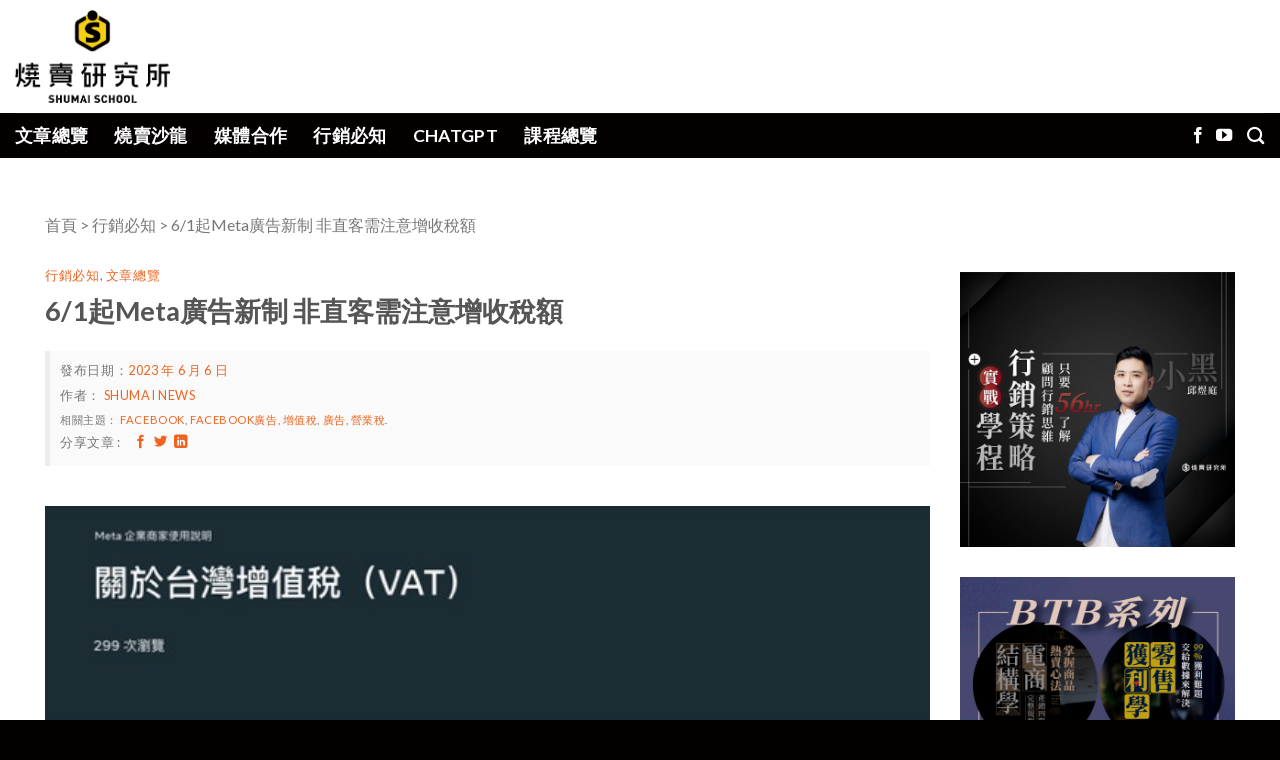

--- FILE ---
content_type: text/html; charset=UTF-8
request_url: https://news.shumai.com.tw/6-1%E8%B5%B7meta%E5%BB%A3%E5%91%8A%E8%B2%BB%E5%8F%B0%E7%81%A3%E6%96%B0%E5%88%B6-%E9%9D%9E%E7%9B%B4%E5%AE%A2%E9%9C%80%E7%89%B9%E5%88%A5%E6%B3%A8%E6%84%8F/
body_size: 25479
content:
<!DOCTYPE html>
<!--[if IE 9 ]> <html lang="zh-TW" itemscope itemtype="https://schema.org/BlogPosting" prefix="og: https://ogp.me/ns#" class="ie9 loading-site no-js"> <![endif]-->
<!--[if IE 8 ]> <html lang="zh-TW" itemscope itemtype="https://schema.org/BlogPosting" prefix="og: https://ogp.me/ns#" class="ie8 loading-site no-js"> <![endif]-->
<!--[if (gte IE 9)|!(IE)]><!--><html lang="zh-TW" itemscope itemtype="https://schema.org/BlogPosting" prefix="og: https://ogp.me/ns#" class="loading-site no-js"> <!--<![endif]-->
<head>
	<meta charset="UTF-8" />
	<link rel="profile" href="http://gmpg.org/xfn/11" />
	<link rel="pingback" href="https://news.shumai.com.tw/xmlrpc.php" />

	<script>(function(html){html.className = html.className.replace(/\bno-js\b/,'js')})(document.documentElement);</script>
<meta name="viewport" content="width=device-width, initial-scale=1, maximum-scale=1" />
<!-- Search Engine Optimization by Rank Math PRO - https://rankmath.com/ -->
<title>6/1起Meta廣告新制 非直客需注意增收稅額 - SHUMAI News</title>
<meta name="description" content="Meta官方於企業商家使用說明中公布6/1起Meta廣告新制，非直客需注意增收稅額。這廣告新制中主要涉及廣告費是否額外加收 5% 營業稅及 6% 境外稅。「增值稅」（VAT）指的便是 5% 營業稅，境外稅則為企業購買境外勞務所產生。對帳戶為個人或企業之影響，這篇文章告訴你"/>
<meta name="robots" content="follow, index, max-snippet:-1, max-video-preview:-1, max-image-preview:large"/>
<link rel="canonical" href="https://news.shumai.com.tw/6-1%e8%b5%b7meta%e5%bb%a3%e5%91%8a%e8%b2%bb%e5%8f%b0%e7%81%a3%e6%96%b0%e5%88%b6-%e9%9d%9e%e7%9b%b4%e5%ae%a2%e9%9c%80%e7%89%b9%e5%88%a5%e6%b3%a8%e6%84%8f/" />
<meta property="og:locale" content="zh_TW" />
<meta property="og:type" content="article" />
<meta property="og:title" content="6/1起Meta廣告新制 非直客需注意增收稅額 - SHUMAI News" />
<meta property="og:description" content="Meta官方於企業商家使用說明中公布6/1起Meta廣告新制，非直客需注意增收稅額。這廣告新制中主要涉及廣告費是否額外加收 5% 營業稅及 6% 境外稅。「增值稅」（VAT）指的便是 5% 營業稅，境外稅則為企業購買境外勞務所產生。對帳戶為個人或企業之影響，這篇文章告訴你" />
<meta property="og:url" content="https://news.shumai.com.tw/6-1%e8%b5%b7meta%e5%bb%a3%e5%91%8a%e8%b2%bb%e5%8f%b0%e7%81%a3%e6%96%b0%e5%88%b6-%e9%9d%9e%e7%9b%b4%e5%ae%a2%e9%9c%80%e7%89%b9%e5%88%a5%e6%b3%a8%e6%84%8f/" />
<meta property="og:site_name" content="SHUMAI News 燒賣研究所" />
<meta property="article:publisher" content="https://www.facebook.com/shumaischool" />
<meta property="article:author" content="https://www.facebook.com/shumaischool" />
<meta property="article:tag" content="Facebook" />
<meta property="article:tag" content="facebook廣告" />
<meta property="article:tag" content="增值稅" />
<meta property="article:tag" content="廣告" />
<meta property="article:tag" content="營業稅" />
<meta property="article:section" content="行銷必知" />
<meta property="og:updated_time" content="2023-06-15T00:49:35+08:00" />
<meta property="og:image" content="https://news.shumai.com.tw/wp-content/uploads/2023/06/messageImage_1685969830607.jpg" />
<meta property="og:image:secure_url" content="https://news.shumai.com.tw/wp-content/uploads/2023/06/messageImage_1685969830607.jpg" />
<meta property="og:image:width" content="600" />
<meta property="og:image:height" content="315" />
<meta property="og:image:alt" content="meta廣告" />
<meta property="og:image:type" content="image/jpeg" />
<meta property="article:published_time" content="2023-06-06T09:03:00+08:00" />
<meta property="article:modified_time" content="2023-06-15T00:49:35+08:00" />
<meta name="twitter:card" content="summary_large_image" />
<meta name="twitter:title" content="6/1起Meta廣告新制 非直客需注意增收稅額 - SHUMAI News" />
<meta name="twitter:description" content="Meta官方於企業商家使用說明中公布6/1起Meta廣告新制，非直客需注意增收稅額。這廣告新制中主要涉及廣告費是否額外加收 5% 營業稅及 6% 境外稅。「增值稅」（VAT）指的便是 5% 營業稅，境外稅則為企業購買境外勞務所產生。對帳戶為個人或企業之影響，這篇文章告訴你" />
<meta name="twitter:image" content="https://news.shumai.com.tw/wp-content/uploads/2023/06/messageImage_1685969830607.jpg" />
<meta name="twitter:label1" content="Written by" />
<meta name="twitter:data1" content="Shumai News" />
<meta name="twitter:label2" content="Time to read" />
<meta name="twitter:data2" content="Less than a minute" />
<script type="application/ld+json" class="rank-math-schema-pro">{"@context":"https://schema.org","@graph":[{"@type":["Person","Organization"],"@id":"https://news.shumai.com.tw/#person","name":"SHUMAI News \u71d2\u8ce3\u7814\u7a76\u6240","sameAs":["https://www.facebook.com/shumaischool"],"logo":{"@type":"ImageObject","@id":"https://news.shumai.com.tw/#logo","url":"https://news.shumai.com.tw/wp-content/uploads/2024/01/shumai-logo.png","contentUrl":"https://news.shumai.com.tw/wp-content/uploads/2024/01/shumai-logo.png","caption":"SHUMAI News \u71d2\u8ce3\u7814\u7a76\u6240","inLanguage":"zh-TW","width":"323","height":"194"},"image":{"@type":"ImageObject","@id":"https://news.shumai.com.tw/#logo","url":"https://news.shumai.com.tw/wp-content/uploads/2024/01/shumai-logo.png","contentUrl":"https://news.shumai.com.tw/wp-content/uploads/2024/01/shumai-logo.png","caption":"SHUMAI News \u71d2\u8ce3\u7814\u7a76\u6240","inLanguage":"zh-TW","width":"323","height":"194"}},{"@type":"WebSite","@id":"https://news.shumai.com.tw/#website","url":"https://news.shumai.com.tw","name":"SHUMAI News \u71d2\u8ce3\u7814\u7a76\u6240","publisher":{"@id":"https://news.shumai.com.tw/#person"},"inLanguage":"zh-TW"},{"@type":"ImageObject","@id":"https://news.shumai.com.tw/wp-content/uploads/2023/06/messageImage_1685969830607.jpg","url":"https://news.shumai.com.tw/wp-content/uploads/2023/06/messageImage_1685969830607.jpg","width":"600","height":"315","inLanguage":"zh-TW"},{"@type":"BreadcrumbList","@id":"https://news.shumai.com.tw/6-1%e8%b5%b7meta%e5%bb%a3%e5%91%8a%e8%b2%bb%e5%8f%b0%e7%81%a3%e6%96%b0%e5%88%b6-%e9%9d%9e%e7%9b%b4%e5%ae%a2%e9%9c%80%e7%89%b9%e5%88%a5%e6%b3%a8%e6%84%8f/#breadcrumb","itemListElement":[{"@type":"ListItem","position":"1","item":{"@id":"https://news.shumai.com.tw","name":"\u9996\u9801"}},{"@type":"ListItem","position":"2","item":{"@id":"https://news.shumai.com.tw/category/marketing/","name":"\u884c\u92b7\u5fc5\u77e5"}},{"@type":"ListItem","position":"3","item":{"@id":"https://news.shumai.com.tw/6-1%e8%b5%b7meta%e5%bb%a3%e5%91%8a%e8%b2%bb%e5%8f%b0%e7%81%a3%e6%96%b0%e5%88%b6-%e9%9d%9e%e7%9b%b4%e5%ae%a2%e9%9c%80%e7%89%b9%e5%88%a5%e6%b3%a8%e6%84%8f/","name":"6/1\u8d77Meta\u5ee3\u544a\u65b0\u5236  \u975e\u76f4\u5ba2\u9700\u6ce8\u610f\u589e\u6536\u7a05\u984d"}}]},{"@type":"WebPage","@id":"https://news.shumai.com.tw/6-1%e8%b5%b7meta%e5%bb%a3%e5%91%8a%e8%b2%bb%e5%8f%b0%e7%81%a3%e6%96%b0%e5%88%b6-%e9%9d%9e%e7%9b%b4%e5%ae%a2%e9%9c%80%e7%89%b9%e5%88%a5%e6%b3%a8%e6%84%8f/#webpage","url":"https://news.shumai.com.tw/6-1%e8%b5%b7meta%e5%bb%a3%e5%91%8a%e8%b2%bb%e5%8f%b0%e7%81%a3%e6%96%b0%e5%88%b6-%e9%9d%9e%e7%9b%b4%e5%ae%a2%e9%9c%80%e7%89%b9%e5%88%a5%e6%b3%a8%e6%84%8f/","name":"6/1\u8d77Meta\u5ee3\u544a\u65b0\u5236 \u975e\u76f4\u5ba2\u9700\u6ce8\u610f\u589e\u6536\u7a05\u984d - SHUMAI News","datePublished":"2023-06-06T09:03:00+08:00","dateModified":"2023-06-15T00:49:35+08:00","isPartOf":{"@id":"https://news.shumai.com.tw/#website"},"primaryImageOfPage":{"@id":"https://news.shumai.com.tw/wp-content/uploads/2023/06/messageImage_1685969830607.jpg"},"inLanguage":"zh-TW","breadcrumb":{"@id":"https://news.shumai.com.tw/6-1%e8%b5%b7meta%e5%bb%a3%e5%91%8a%e8%b2%bb%e5%8f%b0%e7%81%a3%e6%96%b0%e5%88%b6-%e9%9d%9e%e7%9b%b4%e5%ae%a2%e9%9c%80%e7%89%b9%e5%88%a5%e6%b3%a8%e6%84%8f/#breadcrumb"}},{"@type":"Person","@id":"https://news.shumai.com.tw/author/techbiz/","name":"Shumai News","url":"https://news.shumai.com.tw/author/techbiz/","image":{"@type":"ImageObject","@id":"https://secure.gravatar.com/avatar/b44ba5d32b9c03a1df8d19d749f29dc6d14b82632bc432f6080358e56303917b?s=96&amp;d=mm&amp;r=g","url":"https://secure.gravatar.com/avatar/b44ba5d32b9c03a1df8d19d749f29dc6d14b82632bc432f6080358e56303917b?s=96&amp;d=mm&amp;r=g","caption":"Shumai News","inLanguage":"zh-TW"},"sameAs":["https://www.facebook.com/shumaischool"]},{"@type":"BlogPosting","headline":"6/1\u8d77Meta\u5ee3\u544a\u65b0\u5236 \u975e\u76f4\u5ba2\u9700\u6ce8\u610f\u589e\u6536\u7a05\u984d - SHUMAI News","keywords":"meta\u5ee3\u544a,facebook\u5ee3\u544a","datePublished":"2023-06-06T09:03:00+08:00","dateModified":"2023-06-15T00:49:35+08:00","articleSection":"\u6587\u7ae0\u7e3d\u89bd, \u884c\u92b7\u5fc5\u77e5","author":{"@id":"https://news.shumai.com.tw/author/techbiz/","name":"Shumai News"},"publisher":{"@id":"https://news.shumai.com.tw/#person"},"description":"Meta\u5b98\u65b9\u65bc\u4f01\u696d\u5546\u5bb6\u4f7f\u7528\u8aaa\u660e\u4e2d\u516c\u5e036/1\u8d77Meta\u5ee3\u544a\u65b0\u5236\uff0c\u975e\u76f4\u5ba2\u9700\u6ce8\u610f\u589e\u6536\u7a05\u984d\u3002\u9019\u5ee3\u544a\u65b0\u5236\u4e2d\u4e3b\u8981\u6d89\u53ca\u5ee3\u544a\u8cbb\u662f\u5426\u984d\u5916\u52a0\u6536 5% \u71df\u696d\u7a05\u53ca 6% \u5883\u5916\u7a05\u3002\u300c\u589e\u503c\u7a05\u300d\uff08VAT\uff09\u6307\u7684\u4fbf\u662f 5% \u71df\u696d\u7a05\uff0c\u5883\u5916\u7a05\u5247\u70ba\u4f01\u696d\u8cfc\u8cb7\u5883\u5916\u52de\u52d9\u6240\u7522\u751f\u3002\u5c0d\u5e33\u6236\u70ba\u500b\u4eba\u6216\u4f01\u696d\u4e4b\u5f71\u97ff\uff0c\u9019\u7bc7\u6587\u7ae0\u544a\u8a34\u4f60","name":"6/1\u8d77Meta\u5ee3\u544a\u65b0\u5236 \u975e\u76f4\u5ba2\u9700\u6ce8\u610f\u589e\u6536\u7a05\u984d - SHUMAI News","@id":"https://news.shumai.com.tw/6-1%e8%b5%b7meta%e5%bb%a3%e5%91%8a%e8%b2%bb%e5%8f%b0%e7%81%a3%e6%96%b0%e5%88%b6-%e9%9d%9e%e7%9b%b4%e5%ae%a2%e9%9c%80%e7%89%b9%e5%88%a5%e6%b3%a8%e6%84%8f/#richSnippet","isPartOf":{"@id":"https://news.shumai.com.tw/6-1%e8%b5%b7meta%e5%bb%a3%e5%91%8a%e8%b2%bb%e5%8f%b0%e7%81%a3%e6%96%b0%e5%88%b6-%e9%9d%9e%e7%9b%b4%e5%ae%a2%e9%9c%80%e7%89%b9%e5%88%a5%e6%b3%a8%e6%84%8f/#webpage"},"image":{"@id":"https://news.shumai.com.tw/wp-content/uploads/2023/06/messageImage_1685969830607.jpg"},"inLanguage":"zh-TW","mainEntityOfPage":{"@id":"https://news.shumai.com.tw/6-1%e8%b5%b7meta%e5%bb%a3%e5%91%8a%e8%b2%bb%e5%8f%b0%e7%81%a3%e6%96%b0%e5%88%b6-%e9%9d%9e%e7%9b%b4%e5%ae%a2%e9%9c%80%e7%89%b9%e5%88%a5%e6%b3%a8%e6%84%8f/#webpage"}}]}</script>
<!-- /排名數學 WordPress SEO 插件 -->

<link rel='dns-prefetch' href='//static.addtoany.com' />
<link rel='dns-prefetch' href='//cdn.jsdelivr.net' />

<link rel='dns-prefetch' href='//www.googletagmanager.com' />
<link rel="alternate" type="application/rss+xml" title="訂閱《SHUMAI News》&raquo; 資訊提供" href="https://news.shumai.com.tw/feed/" />
<link rel="prefetch" href="https://news.shumai.com.tw/wp-content/themes/flatsome/assets/js/chunk.countup.fe2c1016.js" />
<link rel="prefetch" href="https://news.shumai.com.tw/wp-content/themes/flatsome/assets/js/chunk.sticky-sidebar.a58a6557.js" />
<link rel="prefetch" href="https://news.shumai.com.tw/wp-content/themes/flatsome/assets/js/chunk.tooltips.29144c1c.js" />
<link rel="prefetch" href="https://news.shumai.com.tw/wp-content/themes/flatsome/assets/js/chunk.vendors-popups.947eca5c.js" />
<link rel="prefetch" href="https://news.shumai.com.tw/wp-content/themes/flatsome/assets/js/chunk.vendors-slider.f0d2cbc9.js" />
<style id='wp-img-auto-sizes-contain-inline-css' type='text/css'>
img:is([sizes=auto i],[sizes^="auto," i]){contain-intrinsic-size:3000px 1500px}
/*# sourceURL=wp-img-auto-sizes-contain-inline-css */
</style>
<style id='wp-emoji-styles-inline-css' type='text/css'>

	img.wp-smiley, img.emoji {
		display: inline !important;
		border: none !important;
		box-shadow: none !important;
		height: 1em !important;
		width: 1em !important;
		margin: 0 0.07em !important;
		vertical-align: -0.1em !important;
		background: none !important;
		padding: 0 !important;
	}
/*# sourceURL=wp-emoji-styles-inline-css */
</style>
<style id='wp-block-library-inline-css' type='text/css'>
:root{--wp-block-synced-color:#7a00df;--wp-block-synced-color--rgb:122,0,223;--wp-bound-block-color:var(--wp-block-synced-color);--wp-editor-canvas-background:#ddd;--wp-admin-theme-color:#007cba;--wp-admin-theme-color--rgb:0,124,186;--wp-admin-theme-color-darker-10:#006ba1;--wp-admin-theme-color-darker-10--rgb:0,107,160.5;--wp-admin-theme-color-darker-20:#005a87;--wp-admin-theme-color-darker-20--rgb:0,90,135;--wp-admin-border-width-focus:2px}@media (min-resolution:192dpi){:root{--wp-admin-border-width-focus:1.5px}}.wp-element-button{cursor:pointer}:root .has-very-light-gray-background-color{background-color:#eee}:root .has-very-dark-gray-background-color{background-color:#313131}:root .has-very-light-gray-color{color:#eee}:root .has-very-dark-gray-color{color:#313131}:root .has-vivid-green-cyan-to-vivid-cyan-blue-gradient-background{background:linear-gradient(135deg,#00d084,#0693e3)}:root .has-purple-crush-gradient-background{background:linear-gradient(135deg,#34e2e4,#4721fb 50%,#ab1dfe)}:root .has-hazy-dawn-gradient-background{background:linear-gradient(135deg,#faaca8,#dad0ec)}:root .has-subdued-olive-gradient-background{background:linear-gradient(135deg,#fafae1,#67a671)}:root .has-atomic-cream-gradient-background{background:linear-gradient(135deg,#fdd79a,#004a59)}:root .has-nightshade-gradient-background{background:linear-gradient(135deg,#330968,#31cdcf)}:root .has-midnight-gradient-background{background:linear-gradient(135deg,#020381,#2874fc)}:root{--wp--preset--font-size--normal:16px;--wp--preset--font-size--huge:42px}.has-regular-font-size{font-size:1em}.has-larger-font-size{font-size:2.625em}.has-normal-font-size{font-size:var(--wp--preset--font-size--normal)}.has-huge-font-size{font-size:var(--wp--preset--font-size--huge)}.has-text-align-center{text-align:center}.has-text-align-left{text-align:left}.has-text-align-right{text-align:right}.has-fit-text{white-space:nowrap!important}#end-resizable-editor-section{display:none}.aligncenter{clear:both}.items-justified-left{justify-content:flex-start}.items-justified-center{justify-content:center}.items-justified-right{justify-content:flex-end}.items-justified-space-between{justify-content:space-between}.screen-reader-text{border:0;clip-path:inset(50%);height:1px;margin:-1px;overflow:hidden;padding:0;position:absolute;width:1px;word-wrap:normal!important}.screen-reader-text:focus{background-color:#ddd;clip-path:none;color:#444;display:block;font-size:1em;height:auto;left:5px;line-height:normal;padding:15px 23px 14px;text-decoration:none;top:5px;width:auto;z-index:100000}html :where(.has-border-color){border-style:solid}html :where([style*=border-top-color]){border-top-style:solid}html :where([style*=border-right-color]){border-right-style:solid}html :where([style*=border-bottom-color]){border-bottom-style:solid}html :where([style*=border-left-color]){border-left-style:solid}html :where([style*=border-width]){border-style:solid}html :where([style*=border-top-width]){border-top-style:solid}html :where([style*=border-right-width]){border-right-style:solid}html :where([style*=border-bottom-width]){border-bottom-style:solid}html :where([style*=border-left-width]){border-left-style:solid}html :where(img[class*=wp-image-]){height:auto;max-width:100%}:where(figure){margin:0 0 1em}html :where(.is-position-sticky){--wp-admin--admin-bar--position-offset:var(--wp-admin--admin-bar--height,0px)}@media screen and (max-width:600px){html :where(.is-position-sticky){--wp-admin--admin-bar--position-offset:0px}}

/*# sourceURL=wp-block-library-inline-css */
</style><style id='wp-block-gallery-inline-css' type='text/css'>
.blocks-gallery-grid:not(.has-nested-images),.wp-block-gallery:not(.has-nested-images){display:flex;flex-wrap:wrap;list-style-type:none;margin:0;padding:0}.blocks-gallery-grid:not(.has-nested-images) .blocks-gallery-image,.blocks-gallery-grid:not(.has-nested-images) .blocks-gallery-item,.wp-block-gallery:not(.has-nested-images) .blocks-gallery-image,.wp-block-gallery:not(.has-nested-images) .blocks-gallery-item{display:flex;flex-direction:column;flex-grow:1;justify-content:center;margin:0 1em 1em 0;position:relative;width:calc(50% - 1em)}.blocks-gallery-grid:not(.has-nested-images) .blocks-gallery-image:nth-of-type(2n),.blocks-gallery-grid:not(.has-nested-images) .blocks-gallery-item:nth-of-type(2n),.wp-block-gallery:not(.has-nested-images) .blocks-gallery-image:nth-of-type(2n),.wp-block-gallery:not(.has-nested-images) .blocks-gallery-item:nth-of-type(2n){margin-right:0}.blocks-gallery-grid:not(.has-nested-images) .blocks-gallery-image figure,.blocks-gallery-grid:not(.has-nested-images) .blocks-gallery-item figure,.wp-block-gallery:not(.has-nested-images) .blocks-gallery-image figure,.wp-block-gallery:not(.has-nested-images) .blocks-gallery-item figure{align-items:flex-end;display:flex;height:100%;justify-content:flex-start;margin:0}.blocks-gallery-grid:not(.has-nested-images) .blocks-gallery-image img,.blocks-gallery-grid:not(.has-nested-images) .blocks-gallery-item img,.wp-block-gallery:not(.has-nested-images) .blocks-gallery-image img,.wp-block-gallery:not(.has-nested-images) .blocks-gallery-item img{display:block;height:auto;max-width:100%;width:auto}.blocks-gallery-grid:not(.has-nested-images) .blocks-gallery-image figcaption,.blocks-gallery-grid:not(.has-nested-images) .blocks-gallery-item figcaption,.wp-block-gallery:not(.has-nested-images) .blocks-gallery-image figcaption,.wp-block-gallery:not(.has-nested-images) .blocks-gallery-item figcaption{background:linear-gradient(0deg,#000000b3,#0000004d 70%,#0000);bottom:0;box-sizing:border-box;color:#fff;font-size:.8em;margin:0;max-height:100%;overflow:auto;padding:3em .77em .7em;position:absolute;text-align:center;width:100%;z-index:2}.blocks-gallery-grid:not(.has-nested-images) .blocks-gallery-image figcaption img,.blocks-gallery-grid:not(.has-nested-images) .blocks-gallery-item figcaption img,.wp-block-gallery:not(.has-nested-images) .blocks-gallery-image figcaption img,.wp-block-gallery:not(.has-nested-images) .blocks-gallery-item figcaption img{display:inline}.blocks-gallery-grid:not(.has-nested-images) figcaption,.wp-block-gallery:not(.has-nested-images) figcaption{flex-grow:1}.blocks-gallery-grid:not(.has-nested-images).is-cropped .blocks-gallery-image a,.blocks-gallery-grid:not(.has-nested-images).is-cropped .blocks-gallery-image img,.blocks-gallery-grid:not(.has-nested-images).is-cropped .blocks-gallery-item a,.blocks-gallery-grid:not(.has-nested-images).is-cropped .blocks-gallery-item img,.wp-block-gallery:not(.has-nested-images).is-cropped .blocks-gallery-image a,.wp-block-gallery:not(.has-nested-images).is-cropped .blocks-gallery-image img,.wp-block-gallery:not(.has-nested-images).is-cropped .blocks-gallery-item a,.wp-block-gallery:not(.has-nested-images).is-cropped .blocks-gallery-item img{flex:1;height:100%;object-fit:cover;width:100%}.blocks-gallery-grid:not(.has-nested-images).columns-1 .blocks-gallery-image,.blocks-gallery-grid:not(.has-nested-images).columns-1 .blocks-gallery-item,.wp-block-gallery:not(.has-nested-images).columns-1 .blocks-gallery-image,.wp-block-gallery:not(.has-nested-images).columns-1 .blocks-gallery-item{margin-right:0;width:100%}@media (min-width:600px){.blocks-gallery-grid:not(.has-nested-images).columns-3 .blocks-gallery-image,.blocks-gallery-grid:not(.has-nested-images).columns-3 .blocks-gallery-item,.wp-block-gallery:not(.has-nested-images).columns-3 .blocks-gallery-image,.wp-block-gallery:not(.has-nested-images).columns-3 .blocks-gallery-item{margin-right:1em;width:calc(33.33333% - .66667em)}.blocks-gallery-grid:not(.has-nested-images).columns-4 .blocks-gallery-image,.blocks-gallery-grid:not(.has-nested-images).columns-4 .blocks-gallery-item,.wp-block-gallery:not(.has-nested-images).columns-4 .blocks-gallery-image,.wp-block-gallery:not(.has-nested-images).columns-4 .blocks-gallery-item{margin-right:1em;width:calc(25% - .75em)}.blocks-gallery-grid:not(.has-nested-images).columns-5 .blocks-gallery-image,.blocks-gallery-grid:not(.has-nested-images).columns-5 .blocks-gallery-item,.wp-block-gallery:not(.has-nested-images).columns-5 .blocks-gallery-image,.wp-block-gallery:not(.has-nested-images).columns-5 .blocks-gallery-item{margin-right:1em;width:calc(20% - .8em)}.blocks-gallery-grid:not(.has-nested-images).columns-6 .blocks-gallery-image,.blocks-gallery-grid:not(.has-nested-images).columns-6 .blocks-gallery-item,.wp-block-gallery:not(.has-nested-images).columns-6 .blocks-gallery-image,.wp-block-gallery:not(.has-nested-images).columns-6 .blocks-gallery-item{margin-right:1em;width:calc(16.66667% - .83333em)}.blocks-gallery-grid:not(.has-nested-images).columns-7 .blocks-gallery-image,.blocks-gallery-grid:not(.has-nested-images).columns-7 .blocks-gallery-item,.wp-block-gallery:not(.has-nested-images).columns-7 .blocks-gallery-image,.wp-block-gallery:not(.has-nested-images).columns-7 .blocks-gallery-item{margin-right:1em;width:calc(14.28571% - .85714em)}.blocks-gallery-grid:not(.has-nested-images).columns-8 .blocks-gallery-image,.blocks-gallery-grid:not(.has-nested-images).columns-8 .blocks-gallery-item,.wp-block-gallery:not(.has-nested-images).columns-8 .blocks-gallery-image,.wp-block-gallery:not(.has-nested-images).columns-8 .blocks-gallery-item{margin-right:1em;width:calc(12.5% - .875em)}.blocks-gallery-grid:not(.has-nested-images).columns-1 .blocks-gallery-image:nth-of-type(1n),.blocks-gallery-grid:not(.has-nested-images).columns-1 .blocks-gallery-item:nth-of-type(1n),.blocks-gallery-grid:not(.has-nested-images).columns-2 .blocks-gallery-image:nth-of-type(2n),.blocks-gallery-grid:not(.has-nested-images).columns-2 .blocks-gallery-item:nth-of-type(2n),.blocks-gallery-grid:not(.has-nested-images).columns-3 .blocks-gallery-image:nth-of-type(3n),.blocks-gallery-grid:not(.has-nested-images).columns-3 .blocks-gallery-item:nth-of-type(3n),.blocks-gallery-grid:not(.has-nested-images).columns-4 .blocks-gallery-image:nth-of-type(4n),.blocks-gallery-grid:not(.has-nested-images).columns-4 .blocks-gallery-item:nth-of-type(4n),.blocks-gallery-grid:not(.has-nested-images).columns-5 .blocks-gallery-image:nth-of-type(5n),.blocks-gallery-grid:not(.has-nested-images).columns-5 .blocks-gallery-item:nth-of-type(5n),.blocks-gallery-grid:not(.has-nested-images).columns-6 .blocks-gallery-image:nth-of-type(6n),.blocks-gallery-grid:not(.has-nested-images).columns-6 .blocks-gallery-item:nth-of-type(6n),.blocks-gallery-grid:not(.has-nested-images).columns-7 .blocks-gallery-image:nth-of-type(7n),.blocks-gallery-grid:not(.has-nested-images).columns-7 .blocks-gallery-item:nth-of-type(7n),.blocks-gallery-grid:not(.has-nested-images).columns-8 .blocks-gallery-image:nth-of-type(8n),.blocks-gallery-grid:not(.has-nested-images).columns-8 .blocks-gallery-item:nth-of-type(8n),.wp-block-gallery:not(.has-nested-images).columns-1 .blocks-gallery-image:nth-of-type(1n),.wp-block-gallery:not(.has-nested-images).columns-1 .blocks-gallery-item:nth-of-type(1n),.wp-block-gallery:not(.has-nested-images).columns-2 .blocks-gallery-image:nth-of-type(2n),.wp-block-gallery:not(.has-nested-images).columns-2 .blocks-gallery-item:nth-of-type(2n),.wp-block-gallery:not(.has-nested-images).columns-3 .blocks-gallery-image:nth-of-type(3n),.wp-block-gallery:not(.has-nested-images).columns-3 .blocks-gallery-item:nth-of-type(3n),.wp-block-gallery:not(.has-nested-images).columns-4 .blocks-gallery-image:nth-of-type(4n),.wp-block-gallery:not(.has-nested-images).columns-4 .blocks-gallery-item:nth-of-type(4n),.wp-block-gallery:not(.has-nested-images).columns-5 .blocks-gallery-image:nth-of-type(5n),.wp-block-gallery:not(.has-nested-images).columns-5 .blocks-gallery-item:nth-of-type(5n),.wp-block-gallery:not(.has-nested-images).columns-6 .blocks-gallery-image:nth-of-type(6n),.wp-block-gallery:not(.has-nested-images).columns-6 .blocks-gallery-item:nth-of-type(6n),.wp-block-gallery:not(.has-nested-images).columns-7 .blocks-gallery-image:nth-of-type(7n),.wp-block-gallery:not(.has-nested-images).columns-7 .blocks-gallery-item:nth-of-type(7n),.wp-block-gallery:not(.has-nested-images).columns-8 .blocks-gallery-image:nth-of-type(8n),.wp-block-gallery:not(.has-nested-images).columns-8 .blocks-gallery-item:nth-of-type(8n){margin-right:0}}.blocks-gallery-grid:not(.has-nested-images) .blocks-gallery-image:last-child,.blocks-gallery-grid:not(.has-nested-images) .blocks-gallery-item:last-child,.wp-block-gallery:not(.has-nested-images) .blocks-gallery-image:last-child,.wp-block-gallery:not(.has-nested-images) .blocks-gallery-item:last-child{margin-right:0}.blocks-gallery-grid:not(.has-nested-images).alignleft,.blocks-gallery-grid:not(.has-nested-images).alignright,.wp-block-gallery:not(.has-nested-images).alignleft,.wp-block-gallery:not(.has-nested-images).alignright{max-width:420px;width:100%}.blocks-gallery-grid:not(.has-nested-images).aligncenter .blocks-gallery-item figure,.wp-block-gallery:not(.has-nested-images).aligncenter .blocks-gallery-item figure{justify-content:center}.wp-block-gallery:not(.is-cropped) .blocks-gallery-item{align-self:flex-start}figure.wp-block-gallery.has-nested-images{align-items:normal}.wp-block-gallery.has-nested-images figure.wp-block-image:not(#individual-image){margin:0;width:calc(50% - var(--wp--style--unstable-gallery-gap, 16px)/2)}.wp-block-gallery.has-nested-images figure.wp-block-image{box-sizing:border-box;display:flex;flex-direction:column;flex-grow:1;justify-content:center;max-width:100%;position:relative}.wp-block-gallery.has-nested-images figure.wp-block-image>a,.wp-block-gallery.has-nested-images figure.wp-block-image>div{flex-direction:column;flex-grow:1;margin:0}.wp-block-gallery.has-nested-images figure.wp-block-image img{display:block;height:auto;max-width:100%!important;width:auto}.wp-block-gallery.has-nested-images figure.wp-block-image figcaption,.wp-block-gallery.has-nested-images figure.wp-block-image:has(figcaption):before{bottom:0;left:0;max-height:100%;position:absolute;right:0}.wp-block-gallery.has-nested-images figure.wp-block-image:has(figcaption):before{backdrop-filter:blur(3px);content:"";height:100%;-webkit-mask-image:linear-gradient(0deg,#000 20%,#0000);mask-image:linear-gradient(0deg,#000 20%,#0000);max-height:40%;pointer-events:none}.wp-block-gallery.has-nested-images figure.wp-block-image figcaption{box-sizing:border-box;color:#fff;font-size:13px;margin:0;overflow:auto;padding:1em;text-align:center;text-shadow:0 0 1.5px #000}.wp-block-gallery.has-nested-images figure.wp-block-image figcaption::-webkit-scrollbar{height:12px;width:12px}.wp-block-gallery.has-nested-images figure.wp-block-image figcaption::-webkit-scrollbar-track{background-color:initial}.wp-block-gallery.has-nested-images figure.wp-block-image figcaption::-webkit-scrollbar-thumb{background-clip:padding-box;background-color:initial;border:3px solid #0000;border-radius:8px}.wp-block-gallery.has-nested-images figure.wp-block-image figcaption:focus-within::-webkit-scrollbar-thumb,.wp-block-gallery.has-nested-images figure.wp-block-image figcaption:focus::-webkit-scrollbar-thumb,.wp-block-gallery.has-nested-images figure.wp-block-image figcaption:hover::-webkit-scrollbar-thumb{background-color:#fffc}.wp-block-gallery.has-nested-images figure.wp-block-image figcaption{scrollbar-color:#0000 #0000;scrollbar-gutter:stable both-edges;scrollbar-width:thin}.wp-block-gallery.has-nested-images figure.wp-block-image figcaption:focus,.wp-block-gallery.has-nested-images figure.wp-block-image figcaption:focus-within,.wp-block-gallery.has-nested-images figure.wp-block-image figcaption:hover{scrollbar-color:#fffc #0000}.wp-block-gallery.has-nested-images figure.wp-block-image figcaption{will-change:transform}@media (hover:none){.wp-block-gallery.has-nested-images figure.wp-block-image figcaption{scrollbar-color:#fffc #0000}}.wp-block-gallery.has-nested-images figure.wp-block-image figcaption{background:linear-gradient(0deg,#0006,#0000)}.wp-block-gallery.has-nested-images figure.wp-block-image figcaption img{display:inline}.wp-block-gallery.has-nested-images figure.wp-block-image figcaption a{color:inherit}.wp-block-gallery.has-nested-images figure.wp-block-image.has-custom-border img{box-sizing:border-box}.wp-block-gallery.has-nested-images figure.wp-block-image.has-custom-border>a,.wp-block-gallery.has-nested-images figure.wp-block-image.has-custom-border>div,.wp-block-gallery.has-nested-images figure.wp-block-image.is-style-rounded>a,.wp-block-gallery.has-nested-images figure.wp-block-image.is-style-rounded>div{flex:1 1 auto}.wp-block-gallery.has-nested-images figure.wp-block-image.has-custom-border figcaption,.wp-block-gallery.has-nested-images figure.wp-block-image.is-style-rounded figcaption{background:none;color:inherit;flex:initial;margin:0;padding:10px 10px 9px;position:relative;text-shadow:none}.wp-block-gallery.has-nested-images figure.wp-block-image.has-custom-border:before,.wp-block-gallery.has-nested-images figure.wp-block-image.is-style-rounded:before{content:none}.wp-block-gallery.has-nested-images figcaption{flex-basis:100%;flex-grow:1;text-align:center}.wp-block-gallery.has-nested-images:not(.is-cropped) figure.wp-block-image:not(#individual-image){margin-bottom:auto;margin-top:0}.wp-block-gallery.has-nested-images.is-cropped figure.wp-block-image:not(#individual-image){align-self:inherit}.wp-block-gallery.has-nested-images.is-cropped figure.wp-block-image:not(#individual-image)>a,.wp-block-gallery.has-nested-images.is-cropped figure.wp-block-image:not(#individual-image)>div:not(.components-drop-zone){display:flex}.wp-block-gallery.has-nested-images.is-cropped figure.wp-block-image:not(#individual-image) a,.wp-block-gallery.has-nested-images.is-cropped figure.wp-block-image:not(#individual-image) img{flex:1 0 0%;height:100%;object-fit:cover;width:100%}.wp-block-gallery.has-nested-images.columns-1 figure.wp-block-image:not(#individual-image){width:100%}@media (min-width:600px){.wp-block-gallery.has-nested-images.columns-3 figure.wp-block-image:not(#individual-image){width:calc(33.33333% - var(--wp--style--unstable-gallery-gap, 16px)*.66667)}.wp-block-gallery.has-nested-images.columns-4 figure.wp-block-image:not(#individual-image){width:calc(25% - var(--wp--style--unstable-gallery-gap, 16px)*.75)}.wp-block-gallery.has-nested-images.columns-5 figure.wp-block-image:not(#individual-image){width:calc(20% - var(--wp--style--unstable-gallery-gap, 16px)*.8)}.wp-block-gallery.has-nested-images.columns-6 figure.wp-block-image:not(#individual-image){width:calc(16.66667% - var(--wp--style--unstable-gallery-gap, 16px)*.83333)}.wp-block-gallery.has-nested-images.columns-7 figure.wp-block-image:not(#individual-image){width:calc(14.28571% - var(--wp--style--unstable-gallery-gap, 16px)*.85714)}.wp-block-gallery.has-nested-images.columns-8 figure.wp-block-image:not(#individual-image){width:calc(12.5% - var(--wp--style--unstable-gallery-gap, 16px)*.875)}.wp-block-gallery.has-nested-images.columns-default figure.wp-block-image:not(#individual-image){width:calc(33.33% - var(--wp--style--unstable-gallery-gap, 16px)*.66667)}.wp-block-gallery.has-nested-images.columns-default figure.wp-block-image:not(#individual-image):first-child:nth-last-child(2),.wp-block-gallery.has-nested-images.columns-default figure.wp-block-image:not(#individual-image):first-child:nth-last-child(2)~figure.wp-block-image:not(#individual-image){width:calc(50% - var(--wp--style--unstable-gallery-gap, 16px)*.5)}.wp-block-gallery.has-nested-images.columns-default figure.wp-block-image:not(#individual-image):first-child:last-child{width:100%}}.wp-block-gallery.has-nested-images.alignleft,.wp-block-gallery.has-nested-images.alignright{max-width:420px;width:100%}.wp-block-gallery.has-nested-images.aligncenter{justify-content:center}
/*# sourceURL=https://news.shumai.com.tw/wp-includes/blocks/gallery/style.min.css */
</style>
<style id='wp-block-image-inline-css' type='text/css'>
.wp-block-image>a,.wp-block-image>figure>a{display:inline-block}.wp-block-image img{box-sizing:border-box;height:auto;max-width:100%;vertical-align:bottom}@media not (prefers-reduced-motion){.wp-block-image img.hide{visibility:hidden}.wp-block-image img.show{animation:show-content-image .4s}}.wp-block-image[style*=border-radius] img,.wp-block-image[style*=border-radius]>a{border-radius:inherit}.wp-block-image.has-custom-border img{box-sizing:border-box}.wp-block-image.aligncenter{text-align:center}.wp-block-image.alignfull>a,.wp-block-image.alignwide>a{width:100%}.wp-block-image.alignfull img,.wp-block-image.alignwide img{height:auto;width:100%}.wp-block-image .aligncenter,.wp-block-image .alignleft,.wp-block-image .alignright,.wp-block-image.aligncenter,.wp-block-image.alignleft,.wp-block-image.alignright{display:table}.wp-block-image .aligncenter>figcaption,.wp-block-image .alignleft>figcaption,.wp-block-image .alignright>figcaption,.wp-block-image.aligncenter>figcaption,.wp-block-image.alignleft>figcaption,.wp-block-image.alignright>figcaption{caption-side:bottom;display:table-caption}.wp-block-image .alignleft{float:left;margin:.5em 1em .5em 0}.wp-block-image .alignright{float:right;margin:.5em 0 .5em 1em}.wp-block-image .aligncenter{margin-left:auto;margin-right:auto}.wp-block-image :where(figcaption){margin-bottom:1em;margin-top:.5em}.wp-block-image.is-style-circle-mask img{border-radius:9999px}@supports ((-webkit-mask-image:none) or (mask-image:none)) or (-webkit-mask-image:none){.wp-block-image.is-style-circle-mask img{border-radius:0;-webkit-mask-image:url('data:image/svg+xml;utf8,<svg viewBox="0 0 100 100" xmlns="http://www.w3.org/2000/svg"><circle cx="50" cy="50" r="50"/></svg>');mask-image:url('data:image/svg+xml;utf8,<svg viewBox="0 0 100 100" xmlns="http://www.w3.org/2000/svg"><circle cx="50" cy="50" r="50"/></svg>');mask-mode:alpha;-webkit-mask-position:center;mask-position:center;-webkit-mask-repeat:no-repeat;mask-repeat:no-repeat;-webkit-mask-size:contain;mask-size:contain}}:root :where(.wp-block-image.is-style-rounded img,.wp-block-image .is-style-rounded img){border-radius:9999px}.wp-block-image figure{margin:0}.wp-lightbox-container{display:flex;flex-direction:column;position:relative}.wp-lightbox-container img{cursor:zoom-in}.wp-lightbox-container img:hover+button{opacity:1}.wp-lightbox-container button{align-items:center;backdrop-filter:blur(16px) saturate(180%);background-color:#5a5a5a40;border:none;border-radius:4px;cursor:zoom-in;display:flex;height:20px;justify-content:center;opacity:0;padding:0;position:absolute;right:16px;text-align:center;top:16px;width:20px;z-index:100}@media not (prefers-reduced-motion){.wp-lightbox-container button{transition:opacity .2s ease}}.wp-lightbox-container button:focus-visible{outline:3px auto #5a5a5a40;outline:3px auto -webkit-focus-ring-color;outline-offset:3px}.wp-lightbox-container button:hover{cursor:pointer;opacity:1}.wp-lightbox-container button:focus{opacity:1}.wp-lightbox-container button:focus,.wp-lightbox-container button:hover,.wp-lightbox-container button:not(:hover):not(:active):not(.has-background){background-color:#5a5a5a40;border:none}.wp-lightbox-overlay{box-sizing:border-box;cursor:zoom-out;height:100vh;left:0;overflow:hidden;position:fixed;top:0;visibility:hidden;width:100%;z-index:100000}.wp-lightbox-overlay .close-button{align-items:center;cursor:pointer;display:flex;justify-content:center;min-height:40px;min-width:40px;padding:0;position:absolute;right:calc(env(safe-area-inset-right) + 16px);top:calc(env(safe-area-inset-top) + 16px);z-index:5000000}.wp-lightbox-overlay .close-button:focus,.wp-lightbox-overlay .close-button:hover,.wp-lightbox-overlay .close-button:not(:hover):not(:active):not(.has-background){background:none;border:none}.wp-lightbox-overlay .lightbox-image-container{height:var(--wp--lightbox-container-height);left:50%;overflow:hidden;position:absolute;top:50%;transform:translate(-50%,-50%);transform-origin:top left;width:var(--wp--lightbox-container-width);z-index:9999999999}.wp-lightbox-overlay .wp-block-image{align-items:center;box-sizing:border-box;display:flex;height:100%;justify-content:center;margin:0;position:relative;transform-origin:0 0;width:100%;z-index:3000000}.wp-lightbox-overlay .wp-block-image img{height:var(--wp--lightbox-image-height);min-height:var(--wp--lightbox-image-height);min-width:var(--wp--lightbox-image-width);width:var(--wp--lightbox-image-width)}.wp-lightbox-overlay .wp-block-image figcaption{display:none}.wp-lightbox-overlay button{background:none;border:none}.wp-lightbox-overlay .scrim{background-color:#fff;height:100%;opacity:.9;position:absolute;width:100%;z-index:2000000}.wp-lightbox-overlay.active{visibility:visible}@media not (prefers-reduced-motion){.wp-lightbox-overlay.active{animation:turn-on-visibility .25s both}.wp-lightbox-overlay.active img{animation:turn-on-visibility .35s both}.wp-lightbox-overlay.show-closing-animation:not(.active){animation:turn-off-visibility .35s both}.wp-lightbox-overlay.show-closing-animation:not(.active) img{animation:turn-off-visibility .25s both}.wp-lightbox-overlay.zoom.active{animation:none;opacity:1;visibility:visible}.wp-lightbox-overlay.zoom.active .lightbox-image-container{animation:lightbox-zoom-in .4s}.wp-lightbox-overlay.zoom.active .lightbox-image-container img{animation:none}.wp-lightbox-overlay.zoom.active .scrim{animation:turn-on-visibility .4s forwards}.wp-lightbox-overlay.zoom.show-closing-animation:not(.active){animation:none}.wp-lightbox-overlay.zoom.show-closing-animation:not(.active) .lightbox-image-container{animation:lightbox-zoom-out .4s}.wp-lightbox-overlay.zoom.show-closing-animation:not(.active) .lightbox-image-container img{animation:none}.wp-lightbox-overlay.zoom.show-closing-animation:not(.active) .scrim{animation:turn-off-visibility .4s forwards}}@keyframes show-content-image{0%{visibility:hidden}99%{visibility:hidden}to{visibility:visible}}@keyframes turn-on-visibility{0%{opacity:0}to{opacity:1}}@keyframes turn-off-visibility{0%{opacity:1;visibility:visible}99%{opacity:0;visibility:visible}to{opacity:0;visibility:hidden}}@keyframes lightbox-zoom-in{0%{transform:translate(calc((-100vw + var(--wp--lightbox-scrollbar-width))/2 + var(--wp--lightbox-initial-left-position)),calc(-50vh + var(--wp--lightbox-initial-top-position))) scale(var(--wp--lightbox-scale))}to{transform:translate(-50%,-50%) scale(1)}}@keyframes lightbox-zoom-out{0%{transform:translate(-50%,-50%) scale(1);visibility:visible}99%{visibility:visible}to{transform:translate(calc((-100vw + var(--wp--lightbox-scrollbar-width))/2 + var(--wp--lightbox-initial-left-position)),calc(-50vh + var(--wp--lightbox-initial-top-position))) scale(var(--wp--lightbox-scale));visibility:hidden}}
/*# sourceURL=https://news.shumai.com.tw/wp-includes/blocks/image/style.min.css */
</style>
<style id='wp-block-list-inline-css' type='text/css'>
ol,ul{box-sizing:border-box}:root :where(.wp-block-list.has-background){padding:1.25em 2.375em}
/*# sourceURL=https://news.shumai.com.tw/wp-includes/blocks/list/style.min.css */
</style>
<style id='wp-block-paragraph-inline-css' type='text/css'>
.is-small-text{font-size:.875em}.is-regular-text{font-size:1em}.is-large-text{font-size:2.25em}.is-larger-text{font-size:3em}.has-drop-cap:not(:focus):first-letter{float:left;font-size:8.4em;font-style:normal;font-weight:100;line-height:.68;margin:.05em .1em 0 0;text-transform:uppercase}body.rtl .has-drop-cap:not(:focus):first-letter{float:none;margin-left:.1em}p.has-drop-cap.has-background{overflow:hidden}:root :where(p.has-background){padding:1.25em 2.375em}:where(p.has-text-color:not(.has-link-color)) a{color:inherit}p.has-text-align-left[style*="writing-mode:vertical-lr"],p.has-text-align-right[style*="writing-mode:vertical-rl"]{rotate:180deg}
/*# sourceURL=https://news.shumai.com.tw/wp-includes/blocks/paragraph/style.min.css */
</style>
<style id='wp-block-spacer-inline-css' type='text/css'>
.wp-block-spacer{clear:both}
/*# sourceURL=https://news.shumai.com.tw/wp-includes/blocks/spacer/style.min.css */
</style>
<style id='global-styles-inline-css' type='text/css'>
:root{--wp--preset--aspect-ratio--square: 1;--wp--preset--aspect-ratio--4-3: 4/3;--wp--preset--aspect-ratio--3-4: 3/4;--wp--preset--aspect-ratio--3-2: 3/2;--wp--preset--aspect-ratio--2-3: 2/3;--wp--preset--aspect-ratio--16-9: 16/9;--wp--preset--aspect-ratio--9-16: 9/16;--wp--preset--color--black: #000000;--wp--preset--color--cyan-bluish-gray: #abb8c3;--wp--preset--color--white: #ffffff;--wp--preset--color--pale-pink: #f78da7;--wp--preset--color--vivid-red: #cf2e2e;--wp--preset--color--luminous-vivid-orange: #ff6900;--wp--preset--color--luminous-vivid-amber: #fcb900;--wp--preset--color--light-green-cyan: #7bdcb5;--wp--preset--color--vivid-green-cyan: #00d084;--wp--preset--color--pale-cyan-blue: #8ed1fc;--wp--preset--color--vivid-cyan-blue: #0693e3;--wp--preset--color--vivid-purple: #9b51e0;--wp--preset--gradient--vivid-cyan-blue-to-vivid-purple: linear-gradient(135deg,rgb(6,147,227) 0%,rgb(155,81,224) 100%);--wp--preset--gradient--light-green-cyan-to-vivid-green-cyan: linear-gradient(135deg,rgb(122,220,180) 0%,rgb(0,208,130) 100%);--wp--preset--gradient--luminous-vivid-amber-to-luminous-vivid-orange: linear-gradient(135deg,rgb(252,185,0) 0%,rgb(255,105,0) 100%);--wp--preset--gradient--luminous-vivid-orange-to-vivid-red: linear-gradient(135deg,rgb(255,105,0) 0%,rgb(207,46,46) 100%);--wp--preset--gradient--very-light-gray-to-cyan-bluish-gray: linear-gradient(135deg,rgb(238,238,238) 0%,rgb(169,184,195) 100%);--wp--preset--gradient--cool-to-warm-spectrum: linear-gradient(135deg,rgb(74,234,220) 0%,rgb(151,120,209) 20%,rgb(207,42,186) 40%,rgb(238,44,130) 60%,rgb(251,105,98) 80%,rgb(254,248,76) 100%);--wp--preset--gradient--blush-light-purple: linear-gradient(135deg,rgb(255,206,236) 0%,rgb(152,150,240) 100%);--wp--preset--gradient--blush-bordeaux: linear-gradient(135deg,rgb(254,205,165) 0%,rgb(254,45,45) 50%,rgb(107,0,62) 100%);--wp--preset--gradient--luminous-dusk: linear-gradient(135deg,rgb(255,203,112) 0%,rgb(199,81,192) 50%,rgb(65,88,208) 100%);--wp--preset--gradient--pale-ocean: linear-gradient(135deg,rgb(255,245,203) 0%,rgb(182,227,212) 50%,rgb(51,167,181) 100%);--wp--preset--gradient--electric-grass: linear-gradient(135deg,rgb(202,248,128) 0%,rgb(113,206,126) 100%);--wp--preset--gradient--midnight: linear-gradient(135deg,rgb(2,3,129) 0%,rgb(40,116,252) 100%);--wp--preset--font-size--small: 13px;--wp--preset--font-size--medium: 20px;--wp--preset--font-size--large: 36px;--wp--preset--font-size--x-large: 42px;--wp--preset--spacing--20: 0.44rem;--wp--preset--spacing--30: 0.67rem;--wp--preset--spacing--40: 1rem;--wp--preset--spacing--50: 1.5rem;--wp--preset--spacing--60: 2.25rem;--wp--preset--spacing--70: 3.38rem;--wp--preset--spacing--80: 5.06rem;--wp--preset--shadow--natural: 6px 6px 9px rgba(0, 0, 0, 0.2);--wp--preset--shadow--deep: 12px 12px 50px rgba(0, 0, 0, 0.4);--wp--preset--shadow--sharp: 6px 6px 0px rgba(0, 0, 0, 0.2);--wp--preset--shadow--outlined: 6px 6px 0px -3px rgb(255, 255, 255), 6px 6px rgb(0, 0, 0);--wp--preset--shadow--crisp: 6px 6px 0px rgb(0, 0, 0);}:where(.is-layout-flex){gap: 0.5em;}:where(.is-layout-grid){gap: 0.5em;}body .is-layout-flex{display: flex;}.is-layout-flex{flex-wrap: wrap;align-items: center;}.is-layout-flex > :is(*, div){margin: 0;}body .is-layout-grid{display: grid;}.is-layout-grid > :is(*, div){margin: 0;}:where(.wp-block-columns.is-layout-flex){gap: 2em;}:where(.wp-block-columns.is-layout-grid){gap: 2em;}:where(.wp-block-post-template.is-layout-flex){gap: 1.25em;}:where(.wp-block-post-template.is-layout-grid){gap: 1.25em;}.has-black-color{color: var(--wp--preset--color--black) !important;}.has-cyan-bluish-gray-color{color: var(--wp--preset--color--cyan-bluish-gray) !important;}.has-white-color{color: var(--wp--preset--color--white) !important;}.has-pale-pink-color{color: var(--wp--preset--color--pale-pink) !important;}.has-vivid-red-color{color: var(--wp--preset--color--vivid-red) !important;}.has-luminous-vivid-orange-color{color: var(--wp--preset--color--luminous-vivid-orange) !important;}.has-luminous-vivid-amber-color{color: var(--wp--preset--color--luminous-vivid-amber) !important;}.has-light-green-cyan-color{color: var(--wp--preset--color--light-green-cyan) !important;}.has-vivid-green-cyan-color{color: var(--wp--preset--color--vivid-green-cyan) !important;}.has-pale-cyan-blue-color{color: var(--wp--preset--color--pale-cyan-blue) !important;}.has-vivid-cyan-blue-color{color: var(--wp--preset--color--vivid-cyan-blue) !important;}.has-vivid-purple-color{color: var(--wp--preset--color--vivid-purple) !important;}.has-black-background-color{background-color: var(--wp--preset--color--black) !important;}.has-cyan-bluish-gray-background-color{background-color: var(--wp--preset--color--cyan-bluish-gray) !important;}.has-white-background-color{background-color: var(--wp--preset--color--white) !important;}.has-pale-pink-background-color{background-color: var(--wp--preset--color--pale-pink) !important;}.has-vivid-red-background-color{background-color: var(--wp--preset--color--vivid-red) !important;}.has-luminous-vivid-orange-background-color{background-color: var(--wp--preset--color--luminous-vivid-orange) !important;}.has-luminous-vivid-amber-background-color{background-color: var(--wp--preset--color--luminous-vivid-amber) !important;}.has-light-green-cyan-background-color{background-color: var(--wp--preset--color--light-green-cyan) !important;}.has-vivid-green-cyan-background-color{background-color: var(--wp--preset--color--vivid-green-cyan) !important;}.has-pale-cyan-blue-background-color{background-color: var(--wp--preset--color--pale-cyan-blue) !important;}.has-vivid-cyan-blue-background-color{background-color: var(--wp--preset--color--vivid-cyan-blue) !important;}.has-vivid-purple-background-color{background-color: var(--wp--preset--color--vivid-purple) !important;}.has-black-border-color{border-color: var(--wp--preset--color--black) !important;}.has-cyan-bluish-gray-border-color{border-color: var(--wp--preset--color--cyan-bluish-gray) !important;}.has-white-border-color{border-color: var(--wp--preset--color--white) !important;}.has-pale-pink-border-color{border-color: var(--wp--preset--color--pale-pink) !important;}.has-vivid-red-border-color{border-color: var(--wp--preset--color--vivid-red) !important;}.has-luminous-vivid-orange-border-color{border-color: var(--wp--preset--color--luminous-vivid-orange) !important;}.has-luminous-vivid-amber-border-color{border-color: var(--wp--preset--color--luminous-vivid-amber) !important;}.has-light-green-cyan-border-color{border-color: var(--wp--preset--color--light-green-cyan) !important;}.has-vivid-green-cyan-border-color{border-color: var(--wp--preset--color--vivid-green-cyan) !important;}.has-pale-cyan-blue-border-color{border-color: var(--wp--preset--color--pale-cyan-blue) !important;}.has-vivid-cyan-blue-border-color{border-color: var(--wp--preset--color--vivid-cyan-blue) !important;}.has-vivid-purple-border-color{border-color: var(--wp--preset--color--vivid-purple) !important;}.has-vivid-cyan-blue-to-vivid-purple-gradient-background{background: var(--wp--preset--gradient--vivid-cyan-blue-to-vivid-purple) !important;}.has-light-green-cyan-to-vivid-green-cyan-gradient-background{background: var(--wp--preset--gradient--light-green-cyan-to-vivid-green-cyan) !important;}.has-luminous-vivid-amber-to-luminous-vivid-orange-gradient-background{background: var(--wp--preset--gradient--luminous-vivid-amber-to-luminous-vivid-orange) !important;}.has-luminous-vivid-orange-to-vivid-red-gradient-background{background: var(--wp--preset--gradient--luminous-vivid-orange-to-vivid-red) !important;}.has-very-light-gray-to-cyan-bluish-gray-gradient-background{background: var(--wp--preset--gradient--very-light-gray-to-cyan-bluish-gray) !important;}.has-cool-to-warm-spectrum-gradient-background{background: var(--wp--preset--gradient--cool-to-warm-spectrum) !important;}.has-blush-light-purple-gradient-background{background: var(--wp--preset--gradient--blush-light-purple) !important;}.has-blush-bordeaux-gradient-background{background: var(--wp--preset--gradient--blush-bordeaux) !important;}.has-luminous-dusk-gradient-background{background: var(--wp--preset--gradient--luminous-dusk) !important;}.has-pale-ocean-gradient-background{background: var(--wp--preset--gradient--pale-ocean) !important;}.has-electric-grass-gradient-background{background: var(--wp--preset--gradient--electric-grass) !important;}.has-midnight-gradient-background{background: var(--wp--preset--gradient--midnight) !important;}.has-small-font-size{font-size: var(--wp--preset--font-size--small) !important;}.has-medium-font-size{font-size: var(--wp--preset--font-size--medium) !important;}.has-large-font-size{font-size: var(--wp--preset--font-size--large) !important;}.has-x-large-font-size{font-size: var(--wp--preset--font-size--x-large) !important;}
/*# sourceURL=global-styles-inline-css */
</style>
<style id='core-block-supports-inline-css' type='text/css'>
.wp-block-gallery.wp-block-gallery-1{--wp--style--unstable-gallery-gap:var( --wp--style--gallery-gap-default, var( --gallery-block--gutter-size, var( --wp--style--block-gap, 0.5em ) ) );gap:var( --wp--style--gallery-gap-default, var( --gallery-block--gutter-size, var( --wp--style--block-gap, 0.5em ) ) );}.wp-block-gallery.wp-block-gallery-2{--wp--style--unstable-gallery-gap:var( --wp--style--gallery-gap-default, var( --gallery-block--gutter-size, var( --wp--style--block-gap, 0.5em ) ) );gap:var( --wp--style--gallery-gap-default, var( --gallery-block--gutter-size, var( --wp--style--block-gap, 0.5em ) ) );}
/*# sourceURL=core-block-supports-inline-css */
</style>

<style id='classic-theme-styles-inline-css' type='text/css'>
/*! This file is auto-generated */
.wp-block-button__link{color:#fff;background-color:#32373c;border-radius:9999px;box-shadow:none;text-decoration:none;padding:calc(.667em + 2px) calc(1.333em + 2px);font-size:1.125em}.wp-block-file__button{background:#32373c;color:#fff;text-decoration:none}
/*# sourceURL=/wp-includes/css/classic-themes.min.css */
</style>
<link rel='stylesheet' id='single-post-layout-ux-builder-css' href='https://news.shumai.com.tw/wp-content/plugins/single-post-layout-ux-builder/public/css/frontend.css?ver=1.2.1' type='text/css' media='all' />
<link rel='stylesheet' id='ez-toc-css' href='https://news.shumai.com.tw/wp-content/plugins/easy-table-of-contents/assets/css/screen.min.css?ver=2.0.80' type='text/css' media='all' />
<style id='ez-toc-inline-css' type='text/css'>
div#ez-toc-container .ez-toc-title {font-size: 120%;}div#ez-toc-container .ez-toc-title {font-weight: 500;}div#ez-toc-container ul li , div#ez-toc-container ul li a {font-size: 95%;}div#ez-toc-container ul li , div#ez-toc-container ul li a {font-weight: 500;}div#ez-toc-container nav ul ul li {font-size: 90%;}.ez-toc-box-title {font-weight: bold; margin-bottom: 10px; text-align: center; text-transform: uppercase; letter-spacing: 1px; color: #666; padding-bottom: 5px;position:absolute;top:-4%;left:5%;background-color: inherit;transition: top 0.3s ease;}.ez-toc-box-title.toc-closed {top:-25%;}
.ez-toc-container-direction {direction: ltr;}.ez-toc-counter ul{counter-reset: item ;}.ez-toc-counter nav ul li a::before {content: counters(item, '.', decimal) '. ';display: inline-block;counter-increment: item;flex-grow: 0;flex-shrink: 0;margin-right: .2em; float: left; }.ez-toc-widget-direction {direction: ltr;}.ez-toc-widget-container ul{counter-reset: item ;}.ez-toc-widget-container nav ul li a::before {content: counters(item, '.', decimal) '. ';display: inline-block;counter-increment: item;flex-grow: 0;flex-shrink: 0;margin-right: .2em; float: left; }
/*# sourceURL=ez-toc-inline-css */
</style>
<link rel='stylesheet' id='addtoany-css' href='https://news.shumai.com.tw/wp-content/plugins/add-to-any/addtoany.min.css?ver=1.16' type='text/css' media='all' />
<link rel='stylesheet' id='flatsome-main-css' href='https://news.shumai.com.tw/wp-content/themes/flatsome/assets/css/flatsome.css?ver=3.15.3' type='text/css' media='all' />
<style id='flatsome-main-inline-css' type='text/css'>
@font-face {
				font-family: "fl-icons";
				font-display: block;
				src: url(https://news.shumai.com.tw/wp-content/themes/flatsome/assets/css/icons/fl-icons.eot?v=3.15.3);
				src:
					url(https://news.shumai.com.tw/wp-content/themes/flatsome/assets/css/icons/fl-icons.eot#iefix?v=3.15.3) format("embedded-opentype"),
					url(https://news.shumai.com.tw/wp-content/themes/flatsome/assets/css/icons/fl-icons.woff2?v=3.15.3) format("woff2"),
					url(https://news.shumai.com.tw/wp-content/themes/flatsome/assets/css/icons/fl-icons.ttf?v=3.15.3) format("truetype"),
					url(https://news.shumai.com.tw/wp-content/themes/flatsome/assets/css/icons/fl-icons.woff?v=3.15.3) format("woff"),
					url(https://news.shumai.com.tw/wp-content/themes/flatsome/assets/css/icons/fl-icons.svg?v=3.15.3#fl-icons) format("svg");
			}
/*# sourceURL=flatsome-main-inline-css */
</style>
<link rel='stylesheet' id='flatsome-style-css' href='https://news.shumai.com.tw/wp-content/themes/isfrom-child/style.css?ver=1.0.0' type='text/css' media='all' />
<link rel='stylesheet' id='flatsome-googlefonts-css' href='https://news.shumai.com.tw/wp-content/cache/perfmatters/news.shumai.com.tw/fonts/9ee8dd1798a9.google-fonts.min.css' type='text/css' media='all' />
<script type="text/javascript" id="addtoany-core-js-before">
/* <![CDATA[ */
window.a2a_config=window.a2a_config||{};a2a_config.callbacks=[];a2a_config.overlays=[];a2a_config.templates={};a2a_localize = {
	Share: "分享",
	Save: "儲存",
	Subscribe: "訂閱",
	Email: "電子郵件",
	Bookmark: "書籤",
	ShowAll: "顯示全部",
	ShowLess: "顯示較少",
	FindServices: "尋找服務",
	FindAnyServiceToAddTo: "立即尋找想要新增的服務",
	PoweredBy: "開發團隊:",
	ShareViaEmail: "透過電子郵件分享",
	SubscribeViaEmail: "透過電子郵件訂閱",
	BookmarkInYourBrowser: "在瀏覽器中加入書籤",
	BookmarkInstructions: "按下 Ctrl+D 或 \u2318+D 將這個頁面加入書籤",
	AddToYourFavorites: "新增至 [我的最愛]",
	SendFromWebOrProgram: "透過任何電子郵件地址或電子郵件程式傳送",
	EmailProgram: "電子郵件程式",
	More: "進一步了解...",
	ThanksForSharing: "感謝分享！",
	ThanksForFollowing: "感謝追蹤！"
};

a2a_config.icon_color="transparent,#f06421";

//# sourceURL=addtoany-core-js-before
/* ]]> */
</script>
<script type="text/javascript" defer src="https://static.addtoany.com/menu/page.js" id="addtoany-core-js"></script>
<script type="text/javascript" src="https://news.shumai.com.tw/wp-includes/js/jquery/jquery.min.js?ver=3.7.1" id="jquery-core-js"></script>
<script type="text/javascript" defer src="https://news.shumai.com.tw/wp-content/plugins/add-to-any/addtoany.min.js?ver=1.1" id="addtoany-jquery-js"></script>

<!-- OG: 3.3.8 -->
<meta property="og:image" content="https://news.shumai.com.tw/wp-content/uploads/2023/06/messageImage_1685969830607.jpg"><meta property="og:image:secure_url" content="https://news.shumai.com.tw/wp-content/uploads/2023/06/messageImage_1685969830607.jpg"><meta property="og:image:width" content="600"><meta property="og:image:height" content="315"><meta property="og:image:alt" content="MessageImage 1685969830607"><meta property="og:image:type" content="image/jpeg"><meta property="og:description" content="Meta官方於企業商家使用說明中公布6/1起Meta廣告新制，非直客需注意增收稅額。這廣告新制中主要涉及廣告費是否額外加收 5% 營業稅及 6% 境外稅。「增值稅」（VAT）指的便是 5% 營業稅，境外稅則為企業購買境外勞務所產生。對帳戶為個人或企業之影響，這篇文章告訴你"><meta property="og:type" content="article"><meta property="og:locale" content="zh_TW"><meta property="og:site_name" content="SHUMAI News"><meta property="og:title" content="6/1起Meta廣告新制 非直客需注意增收稅額"><meta property="og:url" content="https://news.shumai.com.tw/6-1%e8%b5%b7meta%e5%bb%a3%e5%91%8a%e8%b2%bb%e5%8f%b0%e7%81%a3%e6%96%b0%e5%88%b6-%e9%9d%9e%e7%9b%b4%e5%ae%a2%e9%9c%80%e7%89%b9%e5%88%a5%e6%b3%a8%e6%84%8f/"><meta property="og:updated_time" content="2023-06-15T00:49:35+08:00">
<meta property="article:tag" content="Facebook"><meta property="article:tag" content="facebook廣告"><meta property="article:tag" content="增值稅"><meta property="article:tag" content="廣告"><meta property="article:tag" content="營業稅"><meta property="article:published_time" content="2023-06-06T09:03:00+00:00"><meta property="article:modified_time" content="2023-06-15T00:49:35+00:00"><meta property="article:section" content="文章總覽"><meta property="article:section" content="行銷必知"><meta property="article:author:username" content="Shumai News">
<meta property="twitter:partner" content="ogwp"><meta property="twitter:card" content="summary_large_image"><meta property="twitter:image" content="https://news.shumai.com.tw/wp-content/uploads/2023/06/messageImage_1685969830607.jpg"><meta property="twitter:image:alt" content="MessageImage 1685969830607"><meta property="twitter:title" content="6/1起Meta廣告新制 非直客需注意增收稅額"><meta property="twitter:description" content="Meta官方於企業商家使用說明中公布6/1起Meta廣告新制，非直客需注意增收稅額。這廣告新制中主要涉及廣告費..."><meta property="twitter:url" content="https://news.shumai.com.tw/6-1%e8%b5%b7meta%e5%bb%a3%e5%91%8a%e8%b2%bb%e5%8f%b0%e7%81%a3%e6%96%b0%e5%88%b6-%e9%9d%9e%e7%9b%b4%e5%ae%a2%e9%9c%80%e7%89%b9%e5%88%a5%e6%b3%a8%e6%84%8f/"><meta property="twitter:label1" content="閱讀時間"><meta property="twitter:data1" content="少於 1 分鐘">
<meta itemprop="image" content="https://news.shumai.com.tw/wp-content/uploads/2023/06/messageImage_1685969830607.jpg"><meta itemprop="name" content="6/1起Meta廣告新制 非直客需注意增收稅額"><meta itemprop="description" content="Meta官方於企業商家使用說明中公布6/1起Meta廣告新制，非直客需注意增收稅額。這廣告新制中主要涉及廣告費是否額外加收 5% 營業稅及 6% 境外稅。「增值稅」（VAT）指的便是 5% 營業稅，境外稅則為企業購買境外勞務所產生。對帳戶為個人或企業之影響，這篇文章告訴你"><meta itemprop="datePublished" content="2023-06-06"><meta itemprop="dateModified" content="2023-06-15T00:49:35+00:00">
<meta property="profile:username" content="Shumai News">
<!-- /OG -->

<link rel="https://api.w.org/" href="https://news.shumai.com.tw/wp-json/" /><link rel="alternate" title="JSON" type="application/json" href="https://news.shumai.com.tw/wp-json/wp/v2/posts/4660" /><link rel="EditURI" type="application/rsd+xml" title="RSD" href="https://news.shumai.com.tw/xmlrpc.php?rsd" />
<meta name="generator" content="Site Kit by Google 1.170.0" /><style>.bg{opacity: 0; transition: opacity 1s; -webkit-transition: opacity 1s;} .bg-loaded{opacity: 1;}</style><!--[if IE]><link rel="stylesheet" type="text/css" href="https://news.shumai.com.tw/wp-content/themes/flatsome/assets/css/ie-fallback.css"><script src="//cdnjs.cloudflare.com/ajax/libs/html5shiv/3.6.1/html5shiv.js"></script><script>var head = document.getElementsByTagName('head')[0],style = document.createElement('style');style.type = 'text/css';style.styleSheet.cssText = ':before,:after{content:none !important';head.appendChild(style);setTimeout(function(){head.removeChild(style);}, 0);</script><script src="https://news.shumai.com.tw/wp-content/themes/flatsome/assets/libs/ie-flexibility.js"></script><![endif]--><script type="text/javascript" id="google_gtagjs" src="https://www.googletagmanager.com/gtag/js?id=G-C9DCJJ0R7Y" async="async"></script>
<script type="text/javascript" id="google_gtagjs-inline">
/* <![CDATA[ */
window.dataLayer = window.dataLayer || [];function gtag(){dataLayer.push(arguments);}gtag('js', new Date());gtag('config', 'G-C9DCJJ0R7Y', {} );
/* ]]> */
</script>
<link rel="icon" href="https://news.shumai.com.tw/wp-content/uploads/2024/01/cropped-shumai-s-32x32.png" sizes="32x32" />
<link rel="icon" href="https://news.shumai.com.tw/wp-content/uploads/2024/01/cropped-shumai-s-192x192.png" sizes="192x192" />
<link rel="apple-touch-icon" href="https://news.shumai.com.tw/wp-content/uploads/2024/01/cropped-shumai-s-180x180.png" />
<meta name="msapplication-TileImage" content="https://news.shumai.com.tw/wp-content/uploads/2024/01/cropped-shumai-s-270x270.png" />
<style id="custom-css" type="text/css">:root {--primary-color: #f4cd12;}.full-width .ubermenu-nav, .container, .row{max-width: 1370px}.row.row-collapse{max-width: 1340px}.row.row-small{max-width: 1362.5px}.row.row-large{max-width: 1400px}.header-main{height: 113px}#logo img{max-height: 113px}#logo{width:200px;}#logo img{padding:10px 0;}.header-bottom{min-height: 45px}.header-top{min-height: 30px}.transparent .header-main{height: 90px}.transparent #logo img{max-height: 90px}.has-transparent + .page-title:first-of-type,.has-transparent + #main > .page-title,.has-transparent + #main > div > .page-title,.has-transparent + #main .page-header-wrapper:first-of-type .page-title{padding-top: 140px;}.header.show-on-scroll,.stuck .header-main{height:70px!important}.stuck #logo img{max-height: 70px!important}.search-form{ width: 40%;}.header-bottom {background-color: #040000}.header-main .nav > li > a{line-height: 16px }.stuck .header-main .nav > li > a{line-height: 50px }.header-bottom-nav > li > a{line-height: 16px }@media (max-width: 549px) {.header-main{height: 70px}#logo img{max-height: 70px}}.nav-dropdown{border-radius:10px}.nav-dropdown{font-size:100%}/* Color */.accordion-title.active, .has-icon-bg .icon .icon-inner,.logo a, .primary.is-underline, .primary.is-link, .badge-outline .badge-inner, .nav-outline > li.active> a,.nav-outline >li.active > a, .cart-icon strong,[data-color='primary'], .is-outline.primary{color: #f4cd12;}/* Color !important */[data-text-color="primary"]{color: #f4cd12!important;}/* Background Color */[data-text-bg="primary"]{background-color: #f4cd12;}/* Background */.scroll-to-bullets a,.featured-title, .label-new.menu-item > a:after, .nav-pagination > li > .current,.nav-pagination > li > span:hover,.nav-pagination > li > a:hover,.has-hover:hover .badge-outline .badge-inner,button[type="submit"], .button.wc-forward:not(.checkout):not(.checkout-button), .button.submit-button, .button.primary:not(.is-outline),.featured-table .title,.is-outline:hover, .has-icon:hover .icon-label,.nav-dropdown-bold .nav-column li > a:hover, .nav-dropdown.nav-dropdown-bold > li > a:hover, .nav-dropdown-bold.dark .nav-column li > a:hover, .nav-dropdown.nav-dropdown-bold.dark > li > a:hover, .header-vertical-menu__opener ,.is-outline:hover, .tagcloud a:hover,.grid-tools a, input[type='submit']:not(.is-form), .box-badge:hover .box-text, input.button.alt,.nav-box > li > a:hover,.nav-box > li.active > a,.nav-pills > li.active > a ,.current-dropdown .cart-icon strong, .cart-icon:hover strong, .nav-line-bottom > li > a:before, .nav-line-grow > li > a:before, .nav-line > li > a:before,.banner, .header-top, .slider-nav-circle .flickity-prev-next-button:hover svg, .slider-nav-circle .flickity-prev-next-button:hover .arrow, .primary.is-outline:hover, .button.primary:not(.is-outline), input[type='submit'].primary, input[type='submit'].primary, input[type='reset'].button, input[type='button'].primary, .badge-inner{background-color: #f4cd12;}/* Border */.nav-vertical.nav-tabs > li.active > a,.scroll-to-bullets a.active,.nav-pagination > li > .current,.nav-pagination > li > span:hover,.nav-pagination > li > a:hover,.has-hover:hover .badge-outline .badge-inner,.accordion-title.active,.featured-table,.is-outline:hover, .tagcloud a:hover,blockquote, .has-border, .cart-icon strong:after,.cart-icon strong,.blockUI:before, .processing:before,.loading-spin, .slider-nav-circle .flickity-prev-next-button:hover svg, .slider-nav-circle .flickity-prev-next-button:hover .arrow, .primary.is-outline:hover{border-color: #f4cd12}.nav-tabs > li.active > a{border-top-color: #f4cd12}.widget_shopping_cart_content .blockUI.blockOverlay:before { border-left-color: #f4cd12 }.woocommerce-checkout-review-order .blockUI.blockOverlay:before { border-left-color: #f4cd12 }/* Fill */.slider .flickity-prev-next-button:hover svg,.slider .flickity-prev-next-button:hover .arrow{fill: #f4cd12;}/* Background Color */[data-icon-label]:after, .secondary.is-underline:hover,.secondary.is-outline:hover,.icon-label,.button.secondary:not(.is-outline),.button.alt:not(.is-outline), .badge-inner.on-sale, .button.checkout, .single_add_to_cart_button, .current .breadcrumb-step{ background-color:#040000; }[data-text-bg="secondary"]{background-color: #040000;}/* Color */.secondary.is-underline,.secondary.is-link, .secondary.is-outline,.stars a.active, .star-rating:before, .woocommerce-page .star-rating:before,.star-rating span:before, .color-secondary{color: #040000}/* Color !important */[data-text-color="secondary"]{color: #040000!important;}/* Border */.secondary.is-outline:hover{border-color:#040000}body{font-family:"Lato", sans-serif}body{font-weight: 400}.nav > li > a {font-family:"Lato", sans-serif;}.mobile-sidebar-levels-2 .nav > li > ul > li > a {font-family:"Lato", sans-serif;}.nav > li > a {font-weight: 700;}.mobile-sidebar-levels-2 .nav > li > ul > li > a {font-weight: 700;}h1,h2,h3,h4,h5,h6,.heading-font, .off-canvas-center .nav-sidebar.nav-vertical > li > a{font-family: "Lato", sans-serif;}h1,h2,h3,h4,h5,h6,.heading-font,.banner h1,.banner h2{font-weight: 700;}.alt-font{font-family: "Dancing Script", sans-serif;}.alt-font{font-weight: 400!important;}.header:not(.transparent) .header-bottom-nav.nav > li > a{color: #ffffff;}a{color: #f06421;}a:hover{color: #2d6cb5;}.tagcloud a:hover{border-color: #2d6cb5;background-color: #2d6cb5;}.absolute-footer, html{background-color: #040000}/* Custom CSS */.header a.icon:not(.button){color: #fff;}li.html.header-social-icons.ml-0{margin: 0;}.nav>li>a>i.icon-search{font-size: 1em;margin: -1px 0 0 0;}li.header-search.header-search-dropdown.has-icon.has-dropdown.menu-item-has-children{margin: 0 .6em}.has-dropdown .icon-angle-down{display:none;}/*entry-content*/.entry-content.single-page a,.author-box .author-name{color:#F06421;}.entry-content.single-page a:hover{color:#2D6CB5;}.tagcloud a:hover{ background-color: unset;}.post_next_prev{background-color: #f8F9FA;padding:0 10px;}/* Custom CSS Mobile */@media (max-width: 549px){.off-canvas-right .mfp-content, .off-canvas-left .mfp-content {width: 100%;}.mnav-yellow-bk{background-color: #fabe1e;}}.label-new.menu-item > a:after{content:"新";}.label-hot.menu-item > a:after{content:"熱門";}.label-sale.menu-item > a:after{content:"特價";}.label-popular.menu-item > a:after{content:"熱門";}</style></head>

<body class="wp-singular post-template-default single single-post postid-4660 single-format-standard wp-theme-flatsome wp-child-theme-isfrom-child lightbox nav-dropdown-has-arrow mobile-submenu-toggle">


<a class="skip-link screen-reader-text" href="#main">Skip to content</a>

<div id="wrapper">

	
	<header id="header" class="header has-sticky sticky-jump">
		<div class="header-wrapper">
			<div id="masthead" class="header-main has-sticky-logo">
      <div class="header-inner flex-row container logo-left medium-logo-center" role="navigation">

          <!-- Logo -->
          <div id="logo" class="flex-col logo">
            
<!-- Header logo -->
<a href="https://news.shumai.com.tw/" title="SHUMAI News - 電商人關心的大小事" rel="home">
		<img width="74" height="86" src="https://news.shumai.com.tw/wp-content/uploads/2024/01/shumai-s.png" class="header-logo-sticky" alt="SHUMAI News"/><img width="323" height="194" src="https://news.shumai.com.tw/wp-content/uploads/2024/01/shumai-logo.png" class="header_logo header-logo" alt="SHUMAI News"/><img  width="323" height="194" src="https://news.shumai.com.tw/wp-content/uploads/2024/01/shumai-logo.png" class="header-logo-dark" alt="SHUMAI News"/></a>
          </div>

          <!-- Mobile Left Elements -->
          <div class="flex-col show-for-medium flex-left">
            <ul class="mobile-nav nav nav-left ">
              <li class="nav-icon has-icon">
  		<a href="#" data-open="#main-menu" data-pos="left" data-bg="main-menu-overlay" data-color="" class="is-small" aria-label="選單" aria-controls="main-menu" aria-expanded="false">
		
		  <i class="icon-menu" ></i>
		  		</a>
	</li>            </ul>
          </div>

          <!-- Left Elements -->
          <div class="flex-col hide-for-medium flex-left
            flex-grow">
            <ul class="header-nav header-nav-main nav nav-left " >
                          </ul>
          </div>

          <!-- Right Elements -->
          <div class="flex-col hide-for-medium flex-right">
            <ul class="header-nav header-nav-main nav nav-right ">
                          </ul>
          </div>

          <!-- Mobile Right Elements -->
          <div class="flex-col show-for-medium flex-right">
            <ul class="mobile-nav nav nav-right ">
                          </ul>
          </div>

      </div>
     
            <div class="container"><div class="top-divider full-width"></div></div>
      </div><div id="wide-nav" class="header-bottom wide-nav hide-for-medium">
    <div class="flex-row container">

                        <div class="flex-col hide-for-medium flex-left">
                <ul class="nav header-nav header-bottom-nav nav-left  nav-size-xlarge nav-spacing-xlarge nav-uppercase">
                    <li id="menu-item-8184" class="menu-item menu-item-type-taxonomy menu-item-object-category current-post-ancestor current-menu-parent current-post-parent menu-item-8184 active menu-item-design-default"><a href="https://news.shumai.com.tw/category/articles/" class="nav-top-link">文章總覽</a></li>
<li id="menu-item-8183" class="menu-item menu-item-type-custom menu-item-object-custom menu-item-8183 menu-item-design-default"><a href="https://news.shumai.com.tw/?s=%E7%87%92%E8%B3%A3%E6%B2%99%E9%BE%8D" class="nav-top-link">燒賣沙龍</a></li>
<li id="menu-item-8185" class="menu-item menu-item-type-taxonomy menu-item-object-category menu-item-8185 menu-item-design-default"><a href="https://news.shumai.com.tw/category/media/" class="nav-top-link">媒體合作</a></li>
<li id="menu-item-8187" class="menu-item menu-item-type-taxonomy menu-item-object-category current-post-ancestor current-menu-parent current-post-parent menu-item-8187 active menu-item-design-default"><a href="https://news.shumai.com.tw/category/marketing/" class="nav-top-link">行銷必知</a></li>
<li id="menu-item-8188" class="menu-item menu-item-type-taxonomy menu-item-object-category menu-item-8188 menu-item-design-default"><a href="https://news.shumai.com.tw/category/chatgpt/" class="nav-top-link">ChatGPT</a></li>
<li id="menu-item-8186" class="menu-item menu-item-type-custom menu-item-object-custom menu-item-8186 menu-item-design-default"><a href="https://www.shumai.com.tw/" class="nav-top-link">課程總覽</a></li>
                </ul>
            </div>
            
            
                        <div class="flex-col hide-for-medium flex-right flex-grow">
              <ul class="nav header-nav header-bottom-nav nav-right  nav-size-xlarge nav-spacing-xlarge nav-uppercase">
                   <li class="html header-social-icons ml-0">
	<div class="social-icons follow-icons" ><a href="https://www.facebook.com/groups/shumai/" target="_blank" data-label="Facebook" rel="noopener noreferrer nofollow" class="icon plain facebook tooltip" title="追蹤我們的Facebook" aria-label="追蹤我們的Facebook"><i class="icon-facebook" ></i></a><a href="https://www.youtube.com/channel/UCJDAzvDKcN9cVwH8SaX9_gw" target="_blank" rel="noopener noreferrer nofollow" data-label="YouTube" class="icon plain  youtube tooltip" title="追蹤我們的YouTube" aria-label="追蹤我們的YouTube"><i class="icon-youtube" ></i></a></div></li><li class="header-search header-search-dropdown has-icon has-dropdown menu-item-has-children">
		<a href="#" aria-label="Search" class="is-small"><i class="icon-search" ></i></a>
		<ul class="nav-dropdown nav-dropdown-bold">
	 	<li class="header-search-form search-form html relative has-icon">
	<div class="header-search-form-wrapper">
		<div class="searchform-wrapper ux-search-box relative form-flat is-normal"><form method="get" class="searchform" action="https://news.shumai.com.tw/" role="search">
		<div class="flex-row relative">
			<div class="flex-col flex-grow">
	   	   <input type="search" class="search-field mb-0" name="s" value="" id="s" placeholder="搜尋關鍵字..." />
			</div>
			<div class="flex-col">
				<button type="submit" class="ux-search-submit submit-button secondary button icon mb-0" aria-label="Submit">
					<i class="icon-search" ></i>				</button>
			</div>
		</div>
    <div class="live-search-results text-left z-top"></div>
</form>
</div>	</div>
</li>	</ul>
</li>
              </ul>
            </div>
            
            
    </div>
</div>

<div class="header-bg-container fill"><div class="header-bg-image fill"></div><div class="header-bg-color fill"></div></div>		</div>
	</header>

	
	<main id="main" class="">
<div class="row page-wrapper">
	<div id="content" class="large-12 col" role="main">
		<div class="entry-content">
				<section class="section" id="section_1141232238">
		<div class="bg section-bg fill bg-fill  bg-loaded" >

			
			
			

		</div>

		

		<div class="section-content relative">
			

<div class="row"  id="row-1264428787">


	<div id="col-329780005" class="col medium-9 small-12 large-9"  >
				<div class="col-inner"  >
			
			



<nav aria-label="breadcrumbs" class="rank-math-breadcrumb"><p><a href="https://news.shumai.com.tw">首頁</a><span class="separator"> &gt; </span><a href="https://news.shumai.com.tw/category/marketing/">行銷必知</a><span class="separator"> &gt; </span><span class="last">6/1起Meta廣告新制  非直客需注意增收稅額</span></p></nav>

	<div id="gap-1076421170" class="gap-element clearfix" style="display:block; height:auto;">
		
<style>
#gap-1076421170 {
  padding-top: 10px;
}
</style>
	</div>
	

<header class="entry-header "><div class="entry-header-text-top text-left"><div class="entry-category uppercase is-small"><a href="https://news.shumai.com.tw/category/marketing/" rel="category tag">行銷必知</a>, <a href="https://news.shumai.com.tw/category/articles/" rel="category tag">文章總覽</a></div></div></header>

	<div id="gap-1351440107" class="gap-element clearfix" style="display:block; height:auto;">
		
<style>
#gap-1351440107 {
  padding-top: 10px;
}
</style>
	</div>
	

		<header class="entry-header ">
			<div class="entry-header-text-top text-left">
				<h1 id="post-title-2634030260" class="entry-title  ">
					6/1起Meta廣告新制  非直客需注意增收稅額				</h1>
							</div>
		</header>
				

	<div id="gap-311317086" class="gap-element clearfix" style="display:block; height:auto;">
		
<style>
#gap-311317086 {
  padding-top: 10px;
}
</style>
	</div>
	

<div class="row align-equal align-center"  id="row-920594127">


	<div id="col-162685465" class="col small-12 large-12"  >
				<div class="col-inner"  >
			
	<div class="is-border"
		style="border-width:0px 0px 0px 5px;">
	</div>
			

		<header class="entry-header ">
			<div class="entry-header-text-top text-left">
				<div id="post-meta-1283357334" class="entry-meta uppercase is-small">
					<span class="posted-on">發布日期：<a href="https://news.shumai.com.tw/6-1%e8%b5%b7meta%e5%bb%a3%e5%91%8a%e8%b2%bb%e5%8f%b0%e7%81%a3%e6%96%b0%e5%88%b6-%e9%9d%9e%e7%9b%b4%e5%ae%a2%e9%9c%80%e7%89%b9%e5%88%a5%e6%b3%a8%e6%84%8f/" rel="bookmark"><time class="entry-date published" datetime="2023-06-06T09:03:00+08:00">2023 年 6 月 6 日</time><time class="updated" datetime="2023-06-15T00:49:35+08:00">2023 年 6 月 15 日</time></a></span><span class="byline"> 作者： <span class="meta-author vcard"><a class="url fn n" href="https://news.shumai.com.tw/author/techbiz/">Shumai News</a></span></span>				</div>
			</div>
		</header>
				

	<div id="gap-442397847" class="gap-element clearfix" style="display:block; height:auto;">
		
<style>
#gap-442397847 {
  padding-top: 10px;
}
</style>
	</div>
	

		<div class="entry-meta uppercase is-xsmall text-left ">
				相關主題： <a href="https://news.shumai.com.tw/tag/facebook/" rel="tag">Facebook</a>, <a href="https://news.shumai.com.tw/tag/facebook%e5%bb%a3%e5%91%8a/" rel="tag">facebook廣告</a>, <a href="https://news.shumai.com.tw/tag/%e5%a2%9e%e5%80%bc%e7%a8%85/" rel="tag">增值稅</a>, <a href="https://news.shumai.com.tw/tag/%e5%bb%a3%e5%91%8a/" rel="tag">廣告</a>, <a href="https://news.shumai.com.tw/tag/%e7%87%9f%e6%a5%ad%e7%a8%85/" rel="tag">營業稅</a>.		</div>
		

	<div id="gap-360870482" class="gap-element clearfix" style="display:block; height:auto;">
		
<style>
#gap-360870482 {
  padding-top: 0px;
}
</style>
	</div>
	

<div class="social-icons share-icons share-row relative yello-share-to icon-style-small" style="font-size:105%"><span class="share-icons-title">分享文章 :</span><a href="https://www.facebook.com/sharer.php?u=https://news.shumai.com.tw/6-1%e8%b5%b7meta%e5%bb%a3%e5%91%8a%e8%b2%bb%e5%8f%b0%e7%81%a3%e6%96%b0%e5%88%b6-%e9%9d%9e%e7%9b%b4%e5%ae%a2%e9%9c%80%e7%89%b9%e5%88%a5%e6%b3%a8%e6%84%8f/" data-label="Facebook" onclick="window.open(this.href,this.title,'width=500,height=500,top=300px,left=300px');  return false;" rel="noopener noreferrer nofollow" target="_blank" class="icon plain tooltip facebook" title="分享到Facebook" aria-label="分享到Facebook"><i class="icon-facebook" ></i></a><a href="https://twitter.com/share?url=https://news.shumai.com.tw/6-1%e8%b5%b7meta%e5%bb%a3%e5%91%8a%e8%b2%bb%e5%8f%b0%e7%81%a3%e6%96%b0%e5%88%b6-%e9%9d%9e%e7%9b%b4%e5%ae%a2%e9%9c%80%e7%89%b9%e5%88%a5%e6%b3%a8%e6%84%8f/" onclick="window.open(this.href,this.title,'width=500,height=500,top=300px,left=300px');  return false;" rel="noopener noreferrer nofollow" target="_blank" class="icon plain tooltip twitter" title="分享到Twitter" aria-label="分享到Twitter"><i class="icon-twitter" ></i></a><a href="https://www.linkedin.com/shareArticle?mini=true&url=https://news.shumai.com.tw/6-1%e8%b5%b7meta%e5%bb%a3%e5%91%8a%e8%b2%bb%e5%8f%b0%e7%81%a3%e6%96%b0%e5%88%b6-%e9%9d%9e%e7%9b%b4%e5%ae%a2%e9%9c%80%e7%89%b9%e5%88%a5%e6%b3%a8%e6%84%8f/&title=6%2F1%E8%B5%B7Meta%E5%BB%A3%E5%91%8A%E6%96%B0%E5%88%B6%20%20%E9%9D%9E%E7%9B%B4%E5%AE%A2%E9%9C%80%E6%B3%A8%E6%84%8F%E5%A2%9E%E6%94%B6%E7%A8%85%E9%A1%8D" onclick="window.open(this.href,this.title,'width=500,height=500,top=300px,left=300px');  return false;"  rel="noopener noreferrer nofollow" target="_blank" class="icon plain tooltip linkedin" title="分享到LinkedIn" aria-label="分享到LinkedIn"><i class="icon-linkedin" ></i></a></div>


		</div>
					</div>

	


<style>
#row-920594127 > .col > .col-inner {
  padding: 12px 0px 12px 15px;
  background-color: rgb(250, 250, 250);
}
</style>
</div>
	<div id="gap-79194411" class="gap-element clearfix" style="display:block; height:auto;">
		
<style>
#gap-79194411 {
  padding-top: 10px;
}
</style>
	</div>
	

		<header class="entry-header ">
												<div class="entry-image relative">
						<a href="https://news.shumai.com.tw/6-1%e8%b5%b7meta%e5%bb%a3%e5%91%8a%e8%b2%bb%e5%8f%b0%e7%81%a3%e6%96%b0%e5%88%b6-%e9%9d%9e%e7%9b%b4%e5%ae%a2%e9%9c%80%e7%89%b9%e5%88%a5%e6%b3%a8%e6%84%8f/">
    <img width="600" height="315" src="https://news.shumai.com.tw/wp-content/uploads/2023/06/messageImage_1685969830607.jpg" class="attachment-large size-large wp-post-image" alt="" decoding="async" fetchpriority="high" srcset="https://news.shumai.com.tw/wp-content/uploads/2023/06/messageImage_1685969830607.jpg 600w, https://news.shumai.com.tw/wp-content/uploads/2023/06/messageImage_1685969830607-300x158.jpg 300w, https://news.shumai.com.tw/wp-content/uploads/2023/06/messageImage_1685969830607-24x13.jpg 24w, https://news.shumai.com.tw/wp-content/uploads/2023/06/messageImage_1685969830607-36x19.jpg 36w, https://news.shumai.com.tw/wp-content/uploads/2023/06/messageImage_1685969830607-48x25.jpg 48w" sizes="(max-width: 600px) 100vw, 600px" /></a>
											</div>
									</header>
		

	<div id="gap-862354269" class="gap-element clearfix" style="display:block; height:auto;">
		
<style>
#gap-862354269 {
  padding-top: 10px;
}
</style>
	</div>
	

		<div class="entry-content single-page ">
			
<p>雖然根據 Meta 2022年的財報，廣告費收入有下降趨勢，但廣告曝光量卻有增長，Facebook、Instagram 依舊是台灣前三名的社群平台，因此國內的電商經營者大多仍將 Meta 廣告列入必要的行銷支出。</p>



<p>Meta官方於<a href="https://www.facebook.com/business/help/991075621870051?__cft__[0]=AZV8dbis8eGE-4bb1UOBGymDXLywbRh5BcmF8Nr1O8wy2JDgRM3TnBLFdAx_xNrxmwdRNSNfzC6vTxO_S9ACdJMe3NbAJ4jZ-GVf7w2QaVD99CtLqS-tog-Aa09IIYF9G7SAsn-FA5GUWO0ad3mskX1qx-k8jChKKpgb4sUGJbkWvQ&amp;__tn__=R]-R" target="_blank" rel="noreferrer noopener">企業商家使用說明</a>中公布「自 2023 年 6 月 1 日起，在台灣向當地居民刊登 Facebook 廣告須以當地適用稅率支付增值稅（VAT）」且 Meta 已蒐集顧客商家的統一編號，以判定顧客是否為台灣國內個人或企業實體和組織，未輸入統編者則自動判定為台灣國內個人，仍需繳納增值稅（VAT）。」</p>



<p>本次廣告新制中主要涉及廣告費是否額外加收 5% 營業稅及 6% 境外稅。「增值稅」（VAT）指的便是 5% 營業稅，境外稅則為企業購買境外勞務所產生。對帳戶為個人或企業之影響如下：</p>



<ul class="wp-block-list">
<li>國內個人或企業帳戶：未填寫統編，將自動認定為「非營業人」，<strong>需加收 5%營業稅</strong>。</li>



<li>國內企業但非<a href="https://www.facebook.com/business/help/663802094015925?id=2356205651275420" target="_blank" rel="noreferrer noopener">臉書直客</a>月結客戶：需在「廣告帳號設定」補充填寫公司統編，<strong>並自行向國稅局申報 6% 境外稅</strong>。若持續未填寫，則自動認定為「非營業人」，加收 5%營業稅。</li>



<li>國內企業且臉書直客月結客戶：沒有影響。</li>



<li>國內企業由廣代代收代付廣告費：沒有影響。由廣代代開國內進項發票，可抵 5% 營業稅。</li>
</ul>



<figure class="wp-block-gallery aligncenter has-nested-images columns-default is-cropped wp-block-gallery-1 is-layout-flex wp-block-gallery-is-layout-flex">
<figure class="wp-block-image size-full"><img decoding="async" width="1024" height="768" data-id="4757" src="https://news.shumai.com.tw/wp-content/uploads/2023/06/messageImage_1686070842363.jpg" alt="" class="wp-image-4757" srcset="https://news.shumai.com.tw/wp-content/uploads/2023/06/messageImage_1686070842363.jpg 1024w, https://news.shumai.com.tw/wp-content/uploads/2023/06/messageImage_1686070842363-300x225.jpg 300w, https://news.shumai.com.tw/wp-content/uploads/2023/06/messageImage_1686070842363-24x18.jpg 24w, https://news.shumai.com.tw/wp-content/uploads/2023/06/messageImage_1686070842363-36x27.jpg 36w, https://news.shumai.com.tw/wp-content/uploads/2023/06/messageImage_1686070842363-48x36.jpg 48w" sizes="(max-width: 1024px) 100vw, 1024px" /><figcaption class="wp-element-caption">不論個人或企業帳戶，新制後建議設定統編。（圖/TechBiZ）</figcaption></figure>
</figure>



<p>其中，對多數持有企業帳戶但非臉書直客月結客戶和投放跨境臉書廣告者的影響較大，即使原本已繳納 6% 境外稅，填寫統編後，仍需自行向國稅局申報認列為公司費用，避免被列為「非營業人」；而不填寫統編者雖可免除扣繳 5% 營業稅，但此新制施行後，將非常有可能由國稅局依法查核並要求補交稅款。</p>



<p>Meta 廣告費新制上路，尚未同步施行至各企業商家帳戶，若在報帳單上看到多的扣繳稅額，請務必留意廣告帳戶設定是否忘記填寫公司統編，或找專業的稅務顧問專家諮詢。</p>



<div style="height:35px" aria-hidden="true" class="wp-block-spacer"></div>



<p>資料來源：<a href="https://www.facebook.com/business/help" target="_blank" rel="noreferrer noopener">Meta企業商家使用說明</a>、邱奕淳<a href="https://www.facebook.com/eric.cpa.notes/posts/685234226946886" target="_blank" rel="noreferrer noopener">FB</a>、邱永龍<a href="https://www.facebook.com/joeciou1982/posts/10218849092938409" target="_blank" rel="noreferrer noopener">FB</a></p>
		</div>
		

	<div id="gap-1373095542" class="gap-element clearfix show-for-small" style="display:block; height:auto;">
		
<style>
#gap-1373095542 {
  padding-top: 45px;
}
@media (min-width:550px) {
  #gap-1373095542 {
    padding-top: 30px;
  }
}
</style>
	</div>
	

<div class="row"  id="row-1039526037">


	<div id="col-877208182" class="col small-12 large-12"  >
				<div class="col-inner" style="background-color:rgb(248, 249, 250);" >
			
			

			<div class="entry-author author-box ">
				<div class="flex-row align-top">
					<div class="flex-col mr circle">
						<div class="blog-author-image">
							<img alt='' src='https://secure.gravatar.com/avatar/b44ba5d32b9c03a1df8d19d749f29dc6d14b82632bc432f6080358e56303917b?s=90&#038;d=mm&#038;r=g' srcset='https://secure.gravatar.com/avatar/b44ba5d32b9c03a1df8d19d749f29dc6d14b82632bc432f6080358e56303917b?s=180&#038;d=mm&#038;r=g 2x' class='avatar avatar-90 photo' height='90' width='90' decoding='async'/>						</div>
					</div>
					<div class="flex-col flex-grow">
						<h5 class="author-name uppercase pt-half">
							Shumai News						</h5>
						<p class="author-desc small">電商人才培訓機構＜燒賣研究所＞所屬媒體內容網站，提供電商、創業、零售、經營相關新知與洞察。各項媒體合作歡迎來信： ryan@shumai.com.tw</p>
					</div>
				</div>
			</div>
			



<style>@media only screen and (max-width: 600px){
div.flex-col.mr.circle{display: flex;margin: -70px 0 0 -60px;}}</style>


		</div>
				
<style>
#col-877208182 > .col-inner {
  padding: 0px 0px 0px 0px;
  margin: 30px 0px 0px 0px;
}
</style>
	</div>

	


<style>
#row-1039526037 > .col > .col-inner {
  padding: 10px 30px 10px 30px;
  background-color: rgb(247, 247, 247);
}
@media (min-width:550px) {
  #row-1039526037 > .col > .col-inner {
    padding: 10px 30px 10px 30px;
  }
}
</style>
</div>
<div class="social-icons share-icons share-row relative icon-style-small" ><span class="share-icons-title">分享文章 :</span><a href="https://www.facebook.com/sharer.php?u=https://news.shumai.com.tw/6-1%e8%b5%b7meta%e5%bb%a3%e5%91%8a%e8%b2%bb%e5%8f%b0%e7%81%a3%e6%96%b0%e5%88%b6-%e9%9d%9e%e7%9b%b4%e5%ae%a2%e9%9c%80%e7%89%b9%e5%88%a5%e6%b3%a8%e6%84%8f/" data-label="Facebook" onclick="window.open(this.href,this.title,'width=500,height=500,top=300px,left=300px');  return false;" rel="noopener noreferrer nofollow" target="_blank" class="icon plain tooltip facebook" title="分享到Facebook" aria-label="分享到Facebook"><i class="icon-facebook" ></i></a><a href="https://twitter.com/share?url=https://news.shumai.com.tw/6-1%e8%b5%b7meta%e5%bb%a3%e5%91%8a%e8%b2%bb%e5%8f%b0%e7%81%a3%e6%96%b0%e5%88%b6-%e9%9d%9e%e7%9b%b4%e5%ae%a2%e9%9c%80%e7%89%b9%e5%88%a5%e6%b3%a8%e6%84%8f/" onclick="window.open(this.href,this.title,'width=500,height=500,top=300px,left=300px');  return false;" rel="noopener noreferrer nofollow" target="_blank" class="icon plain tooltip twitter" title="分享到Twitter" aria-label="分享到Twitter"><i class="icon-twitter" ></i></a><a href="https://www.linkedin.com/shareArticle?mini=true&url=https://news.shumai.com.tw/6-1%e8%b5%b7meta%e5%bb%a3%e5%91%8a%e8%b2%bb%e5%8f%b0%e7%81%a3%e6%96%b0%e5%88%b6-%e9%9d%9e%e7%9b%b4%e5%ae%a2%e9%9c%80%e7%89%b9%e5%88%a5%e6%b3%a8%e6%84%8f/&title=6%2F1%E8%B5%B7Meta%E5%BB%A3%E5%91%8A%E6%96%B0%E5%88%B6%20%20%E9%9D%9E%E7%9B%B4%E5%AE%A2%E9%9C%80%E6%B3%A8%E6%84%8F%E5%A2%9E%E6%94%B6%E7%A8%85%E9%A1%8D" onclick="window.open(this.href,this.title,'width=500,height=500,top=300px,left=300px');  return false;"  rel="noopener noreferrer nofollow" target="_blank" class="icon plain tooltip linkedin" title="分享到LinkedIn" aria-label="分享到LinkedIn"><i class="icon-linkedin" ></i></a></div>

	<div id="gap-1057244182" class="gap-element clearfix" style="display:block; height:auto;">
		
<style>
#gap-1057244182 {
  padding-top: 30px;
}
</style>
	</div>
	

<div class="post_next_prev"><div class="">        <nav role="navigation" id="nav-below" class="navigation-post">
	<div class="flex-row next-prev-nav bt bb">
		<div class="flex-col flex-grow nav-prev text-left">
			    <div class="nav-previous"><a href="https://news.shumai.com.tw/%e7%9c%8b%e8%b6%a8%e5%8b%a2%e3%80%81%e5%ad%b8%e5%91%bd%e7%90%86%e3%80%81%e6%8f%9b%e8%b3%bd%e9%81%93%ef%bc%8c%e5%89%b5%e6%a5%ad%e8%80%85%e7%9a%84%e4%ba%ba%e7%94%9f%e7%b6%a0%e9%bb%9e%e5%a6%82%e4%bd%95/" rel="prev"><span class="hide-for-small"><i class="icon-angle-left" ></i></span> 看趨勢、換賽道、學命理，創業者的人生綠點如何掌握？6/11 Miula、江鑑修、簡少年現場分享</a></div>
		</div>
		<div class="flex-col flex-grow nav-next text-right">
			    <div class="nav-next"><a href="https://news.shumai.com.tw/%e6%96%b0%e6%89%8b%e5%85%a5%e9%96%80%ef%bc%81%e5%9b%9b%e5%a4%a7%e9%87%8d%e9%bb%9e%e5%af%ab%e5%87%ba%e9%ab%98%e8%bd%89%e5%96%ae%e7%9a%84%e9%8a%b7%e5%94%ae%e9%a0%81%e6%96%87%e6%a1%88%ef%bc%81/" rel="next">新手入門！4大重點寫出高轉單的銷售頁文案！ <span class="hide-for-small"><i class="icon-angle-right" ></i></span></a></div>		</div>
	</div>

	    </nav>

    </div></div>

	<div id="gap-587208450" class="gap-element clearfix" style="display:block; height:auto;">
		
<style>
#gap-587208450 {
  padding-top: 30px;
}
</style>
	</div>
	



<div id="fb-root"></div>
<script async defer crossorigin="anonymous" src="https://connect.facebook.net/zh_TW/sdk.js#xfbml=1&version=v18.0&appId=352190820339205" nonce="7rGX7Auz"></script>
<div class="fb-page" data-href="https://www.facebook.com/shumaischool" data-tabs="" data-width="500" data-height="340" data-small-header="true" data-adapt-container-width="true" data-hide-cover="false" data-show-facepile="false"><blockquote cite="https://www.facebook.com/shumaischool" class="fb-xfbml-parse-ignore"><a href="https://www.facebook.com/shumaischool">燒賣研究所</a></blockquote></div>

	<div id="gap-359776990" class="gap-element clearfix" style="display:block; height:auto;">
		
<style>
#gap-359776990 {
  padding-top: 90px;
}
</style>
	</div>
	

<div class="row stripe"  id="row-47651702">


	<div id="col-1144127418" class="col small-12 large-12"  >
				<div class="col-inner"  >
			
			

	<div id="gap-2007344358" class="gap-element clearfix" style="display:block; height:auto;">
		
<style>
#gap-2007344358 {
  padding-top: 3px;
}
</style>
	</div>
	


		</div>
					</div>

	

</div>


<style>.stripe {
  background: repeating-linear-gradient(-45deg, #ffae0042, #ffae0036 5px, #fff 5px, #fff 10px);
}</style>

	<div id="gap-428023224" class="gap-element clearfix" style="display:block; height:auto;">
		
<style>
#gap-428023224 {
  padding-top: 40px;
}
@media (min-width:550px) {
  #gap-428023224 {
    padding-top: 90px;
  }
}
</style>
	</div>
	

	<div id="gap-824326110" class="gap-element clearfix" style="display:block; height:auto;">
		
<style>
#gap-824326110 {
  padding-top: 30px;
}
</style>
	</div>
	

<div class="row more-post-y"  id="row-1954274829">


	<div id="col-706299789" class="col small-12 large-12"  >
				<div class="col-inner"  >
			
			

		<header class="entry-header">
			<div class="entry-header-text-top text-left">
				<h2 class="entry-title  ">
					相關文章				</h2>
							</div>
		</header>
		
  
    <div class="row large-columns-3 medium-columns- small-columns-1">
  <div class="col post-item" >
	<div class="col-inner">
		<a href="https://news.shumai.com.tw/google-veo-3-1-ecommerce-video-use-cases/" class="plain">
			<div class="box box-default box-text-bottom box-blog-post has-hover">
									<div class="box-image" >
						<div class="image-cover" style="padding-top:56%;">
							<img width="600" height="339" src="https://news.shumai.com.tw/wp-content/uploads/2026/01/veo-3-1_keyword_blog_header_2096.width-2200.format-webp-600x339.webp" class="attachment-medium size-medium wp-post-image" alt="" decoding="async" srcset="https://news.shumai.com.tw/wp-content/uploads/2026/01/veo-3-1_keyword_blog_header_2096.width-2200.format-webp-600x339.webp 600w, https://news.shumai.com.tw/wp-content/uploads/2026/01/veo-3-1_keyword_blog_header_2096.width-2200.format-webp-768x433.webp 768w, https://news.shumai.com.tw/wp-content/uploads/2026/01/veo-3-1_keyword_blog_header_2096.width-2200.format-webp.webp 1200w" sizes="(max-width: 600px) 100vw, 600px" />																				</div>
											</div>
								<div class="box-text text-left" >
					<div class="box-text-inner blog-post-inner">
																		<h5 class="post-title is-large ">告別昂貴拍攝成本！Google Veo 3.1 帶來的 3 大電商影音變革與應用實戰</h5>
													<div class="post-meta is-small op-8">2026 年 1 月 17 日</div>						<div class="is-divider"></div>
													<p class="from_the_blog_excerpt ">
								在現今的電商環境中，短影音（Short-form video）已經不是「選項」，而是生存的「必備條件」。然而，對於許多中小企業與品牌主來說，....							</p>
												
																	</div>
				</div>
							</div>
		</a>
	</div>
</div>
<div class="col post-item" >
	<div class="col-inner">
		<a href="https://news.shumai.com.tw/google-search-console-2026-facebook-tiktok-performance/" class="plain">
			<div class="box box-default box-text-bottom box-blog-post has-hover">
									<div class="box-image" >
						<div class="image-cover" style="padding-top:56%;">
							<img width="600" height="392" src="https://news.shumai.com.tw/wp-content/uploads/2026/01/616561614_10161940970627321_7133080420082995682_n-600x392.jpg" class="attachment-medium size-medium wp-post-image" alt="" decoding="async" srcset="https://news.shumai.com.tw/wp-content/uploads/2026/01/616561614_10161940970627321_7133080420082995682_n-600x392.jpg 600w, https://news.shumai.com.tw/wp-content/uploads/2026/01/616561614_10161940970627321_7133080420082995682_n-768x501.jpg 768w, https://news.shumai.com.tw/wp-content/uploads/2026/01/616561614_10161940970627321_7133080420082995682_n.jpg 1200w" sizes="(max-width: 600px) 100vw, 600px" />																				</div>
											</div>
								<div class="box-text text-left" >
					<div class="box-text-inner blog-post-inner">
																		<h5 class="post-title is-large ">【SEO 與社群邊界消失】Google Search Console 2026 重磅實驗：Facebook 與 TikTok 表現一鍵掌握！</h5>
													<div class="post-meta is-small op-8">2026 年 1 月 17 日</div>						<div class="is-divider"></div>
													<p class="from_the_blog_excerpt ">
								長期以來，行銷人的數據儀表板總是分裂的：SEO 看 Google Search Console (GSC)，社群看各自的後台。但在 2025....							</p>
												
																	</div>
				</div>
							</div>
		</a>
	</div>
</div>
<div class="col post-item" >
	<div class="col-inner">
		<a href="https://news.shumai.com.tw/ai-customer-service-security-etsi-guidelines/" class="plain">
			<div class="box box-default box-text-bottom box-blog-post has-hover">
									<div class="box-image" >
						<div class="image-cover" style="padding-top:56%;">
							<img width="600" height="400" src="https://news.shumai.com.tw/wp-content/uploads/2026/01/你的-AI-客服安全嗎？ETSI-發布最新安全規範，忽視這一點恐讓你的品牌面臨鉅額罰款與信任危機。-600x400.png" class="attachment-medium size-medium wp-post-image" alt="" decoding="async" srcset="https://news.shumai.com.tw/wp-content/uploads/2026/01/你的-AI-客服安全嗎？ETSI-發布最新安全規範，忽視這一點恐讓你的品牌面臨鉅額罰款與信任危機。-600x400.png 600w, https://news.shumai.com.tw/wp-content/uploads/2026/01/你的-AI-客服安全嗎？ETSI-發布最新安全規範，忽視這一點恐讓你的品牌面臨鉅額罰款與信任危機。-768x512.png 768w, https://news.shumai.com.tw/wp-content/uploads/2026/01/你的-AI-客服安全嗎？ETSI-發布最新安全規範，忽視這一點恐讓你的品牌面臨鉅額罰款與信任危機。.png 1200w" sizes="(max-width: 600px) 100vw, 600px" />																				</div>
											</div>
								<div class="box-text text-left" >
					<div class="box-text-inner blog-post-inner">
																		<h5 class="post-title is-large ">你的 AI 客服安全嗎？ETSI 發布最新安全規範，忽視這一點恐讓你的品牌面臨鉅額罰款與信任危機。</h5>
													<div class="post-meta is-small op-8">2026 年 1 月 16 日</div>						<div class="is-divider"></div>
													<p class="from_the_blog_excerpt ">
								在 2026 年，如果你的電商網站沒有 AI 推薦系統或 AI 客服，你可能已經落伍了；但如果你的 AI 系統缺乏「安全標準」，你可能正坐在....							</p>
												
																	</div>
				</div>
							</div>
		</a>
	</div>
</div>
</div>


		</div>
					</div>

	

</div>

		</div>
					</div>

	

	<div id="col-720897828" class="col medium-3 small-12 large-3"  >
				<div class="col-inner"  >
			
			

<ul class="sidebar-wrapper ul-reset"><aside id="block_widget-2" class="widget block_widget">
		
			<div id="gap-1058164390" class="gap-element clearfix" style="display:block; height:auto;">
		
<style>
#gap-1058164390 {
  padding-top: 60px;
}
</style>
	</div>
	

	<div id="text-2928721188" class="text cat-header-title">
		


			</div>
	
	<div class="img has-hover x md-x lg-x y md-y lg-y" id="image_1072136598">
		<a class="" href="https://shumai.tw/Wbaxl"  >						<div class="img-inner dark" >
			<img width="1020" height="1020" src="https://news.shumai.com.tw/wp-content/uploads/2024/09/S01BK0014BK1.png" class="attachment-large size-large" alt="" decoding="async" srcset="https://news.shumai.com.tw/wp-content/uploads/2024/09/S01BK0014BK1.png 1200w, https://news.shumai.com.tw/wp-content/uploads/2024/09/S01BK0014BK1-600x600.png 600w, https://news.shumai.com.tw/wp-content/uploads/2024/09/S01BK0014BK1-300x300.png 300w, https://news.shumai.com.tw/wp-content/uploads/2024/09/S01BK0014BK1-768x768.png 768w" sizes="(max-width: 1020px) 100vw, 1020px" />						
					</div>
						</a>		
<style>
#image_1072136598 {
  width: 100%;
}
</style>
	</div>
	

	<div id="gap-2131999172" class="gap-element clearfix" style="display:block; height:auto;">
		
<style>
#gap-2131999172 {
  padding-top: 30px;
}
</style>
	</div>
	

	<div id="text-3666111456" class="text cat-header-title">
		


			</div>
	
	<div class="img has-hover x md-x lg-x y md-y lg-y" id="image_105402222">
		<a class="" href="https://shumai.tw/k45zf"  >						<div class="img-inner dark" >
			<img width="1020" height="1020" src="https://news.shumai.com.tw/wp-content/uploads/2024/09/2025年度速攻戰略_BTB系列-54折.png" class="attachment-large size-large" alt="" decoding="async" srcset="https://news.shumai.com.tw/wp-content/uploads/2024/09/2025年度速攻戰略_BTB系列-54折.png 1200w, https://news.shumai.com.tw/wp-content/uploads/2024/09/2025年度速攻戰略_BTB系列-54折-600x600.png 600w, https://news.shumai.com.tw/wp-content/uploads/2024/09/2025年度速攻戰略_BTB系列-54折-300x300.png 300w, https://news.shumai.com.tw/wp-content/uploads/2024/09/2025年度速攻戰略_BTB系列-54折-768x768.png 768w" sizes="(max-width: 1020px) 100vw, 1020px" />						
					</div>
						</a>		
<style>
#image_105402222 {
  width: 100%;
}
</style>
	</div>
	

	<div id="gap-159598779" class="gap-element clearfix" style="display:block; height:auto;">
		
<style>
#gap-159598779 {
  padding-top: 30px;
}
</style>
	</div>
	

	<div id="gap-185345873" class="gap-element clearfix" style="display:block; height:auto;">
		
<style>
#gap-185345873 {
  padding-top: 60px;
}
</style>
	</div>
	

	<div id="text-2331639345" class="text cat-header-title">
		

<h2>搜尋</h2>
			</div>
	
<div class="searchform-wrapper ux-search-box relative is-normal"><form method="get" class="searchform" action="https://news.shumai.com.tw/" role="search">
		<div class="flex-row relative">
			<div class="flex-col flex-grow">
	   	   <input type="search" class="search-field mb-0" name="s" value="" id="s" placeholder="搜尋關鍵字..." />
			</div>
			<div class="flex-col">
				<button type="submit" class="ux-search-submit submit-button secondary button icon mb-0" aria-label="Submit">
					<i class="icon-search" ></i>				</button>
			</div>
		</div>
    <div class="live-search-results text-left z-top"></div>
</form>
</div>

	<div id="gap-1058421198" class="gap-element clearfix" style="display:block; height:auto;">
		
<style>
#gap-1058421198 {
  padding-top: 60px;
}
</style>
	</div>
	

	<div id="text-200702589" class="text cat-header-title">
		

<h2>主題文章</h2>
			</div>
	


<style>#tag_cloud-3 > .widget-title{display:none;} </style>

		</aside>
		<aside id="tag_cloud-3" class="widget widget_tag_cloud"><span class="widget-title "><span>標籤</span></span><div class="is-divider small"></div><div class="tagcloud"><a href="https://news.shumai.com.tw/tag/2024/" class="tag-cloud-link tag-link-617 tag-link-position-1" style="font-size: 8pt;" aria-label="2024 (3 個項目)">2024</a>
<a href="https://news.shumai.com.tw/tag/2025%e5%b9%b4%e5%ba%a6%e9%80%9f%e6%94%bb%e6%88%b0%e7%95%a5/" class="tag-cloud-link tag-link-631 tag-link-position-2" style="font-size: 13.697674418605pt;" aria-label="2025年度速攻戰略 (8 個項目)">2025年度速攻戰略</a>
<a href="https://news.shumai.com.tw/tag/ai/" class="tag-cloud-link tag-link-417 tag-link-position-3" style="font-size: 12.883720930233pt;" aria-label="ai (7 個項目)">ai</a>
<a href="https://news.shumai.com.tw/tag/ai-agent/" class="tag-cloud-link tag-link-665 tag-link-position-4" style="font-size: 8pt;" aria-label="AI Agent (3 個項目)">AI Agent</a>
<a href="https://news.shumai.com.tw/tag/ai%e6%87%89%e7%94%a8/" class="tag-cloud-link tag-link-198 tag-link-position-5" style="font-size: 16.302325581395pt;" aria-label="AI應用 (12 個項目)">AI應用</a>
<a href="https://news.shumai.com.tw/tag/chatgpt/" class="tag-cloud-link tag-link-196 tag-link-position-6" style="font-size: 17.767441860465pt;" aria-label="chatGPT (15 個項目)">chatGPT</a>
<a href="https://news.shumai.com.tw/tag/cyberbiz/" class="tag-cloud-link tag-link-378 tag-link-position-7" style="font-size: 8pt;" aria-label="Cyberbiz (3 個項目)">Cyberbiz</a>
<a href="https://news.shumai.com.tw/tag/facebook/" class="tag-cloud-link tag-link-104 tag-link-position-8" style="font-size: 12.06976744186pt;" aria-label="Facebook (6 個項目)">Facebook</a>
<a href="https://news.shumai.com.tw/tag/kol/" class="tag-cloud-link tag-link-278 tag-link-position-9" style="font-size: 8pt;" aria-label="KOL (3 個項目)">KOL</a>
<a href="https://news.shumai.com.tw/tag/martech/" class="tag-cloud-link tag-link-461 tag-link-position-10" style="font-size: 8pt;" aria-label="MarTech (3 個項目)">MarTech</a>
<a href="https://news.shumai.com.tw/tag/omo/" class="tag-cloud-link tag-link-289 tag-link-position-11" style="font-size: 10.93023255814pt;" aria-label="OMO (5 個項目)">OMO</a>
<a href="https://news.shumai.com.tw/tag/seo/" class="tag-cloud-link tag-link-246 tag-link-position-12" style="font-size: 14.511627906977pt;" aria-label="SEO (9 個項目)">SEO</a>
<a href="https://news.shumai.com.tw/tag/tiktok/" class="tag-cloud-link tag-link-229 tag-link-position-13" style="font-size: 9.6279069767442pt;" aria-label="Tiktok (4 個項目)">Tiktok</a>
<a href="https://news.shumai.com.tw/tag/youtube/" class="tag-cloud-link tag-link-355 tag-link-position-14" style="font-size: 9.6279069767442pt;" aria-label="youtube (4 個項目)">youtube</a>
<a href="https://news.shumai.com.tw/tag/%e5%89%b5%e6%a5%ad/" class="tag-cloud-link tag-link-240 tag-link-position-15" style="font-size: 15.813953488372pt;" aria-label="創業 (11 個項目)">創業</a>
<a href="https://news.shumai.com.tw/tag/%e5%8f%b0%e7%81%a3%e5%93%81%e7%89%8c%e5%95%86%e5%8b%99%e8%b6%a8%e5%8b%a2%e9%ab%98%e5%b3%b0%e6%9c%83/" class="tag-cloud-link tag-link-332 tag-link-position-16" style="font-size: 8pt;" aria-label="台灣品牌商務趨勢高峰會 (3 個項目)">台灣品牌商務趨勢高峰會</a>
<a href="https://news.shumai.com.tw/tag/%e5%93%81%e7%89%8c%e7%b6%93%e7%87%9f/" class="tag-cloud-link tag-link-228 tag-link-position-17" style="font-size: 15.813953488372pt;" aria-label="品牌經營 (11 個項目)">品牌經營</a>
<a href="https://news.shumai.com.tw/tag/%e5%9c%98%e8%b3%bc/" class="tag-cloud-link tag-link-280 tag-link-position-18" style="font-size: 9.6279069767442pt;" aria-label="團購 (4 個項目)">團購</a>
<a href="https://news.shumai.com.tw/tag/%e5%af%a6%e7%94%a8%e6%95%99%e5%ad%b8/" class="tag-cloud-link tag-link-197 tag-link-position-19" style="font-size: 19.395348837209pt;" aria-label="實用教學 (19 個項目)">實用教學</a>
<a href="https://news.shumai.com.tw/tag/%e5%af%a6%e9%ab%94%e9%9b%b6%e5%94%ae/" class="tag-cloud-link tag-link-335 tag-link-position-20" style="font-size: 9.6279069767442pt;" aria-label="實體零售 (4 個項目)">實體零售</a>
<a href="https://news.shumai.com.tw/tag/%e5%b0%8f%e7%b4%85%e6%9b%b8/" class="tag-cloud-link tag-link-427 tag-link-position-21" style="font-size: 8pt;" aria-label="小紅書 (3 個項目)">小紅書</a>
<a href="https://news.shumai.com.tw/tag/%e6%8a%96%e9%9f%b3/" class="tag-cloud-link tag-link-413 tag-link-position-22" style="font-size: 10.93023255814pt;" aria-label="抖音 (5 個項目)">抖音</a>
<a href="https://news.shumai.com.tw/tag/%e6%96%b0%e5%aa%92%e9%ab%94/" class="tag-cloud-link tag-link-414 tag-link-position-23" style="font-size: 13.697674418605pt;" aria-label="新媒體 (8 個項目)">新媒體</a>
<a href="https://news.shumai.com.tw/tag/%e6%9b%b8%e6%91%98/" class="tag-cloud-link tag-link-221 tag-link-position-24" style="font-size: 14.511627906977pt;" aria-label="書摘 (9 個項目)">書摘</a>
<a href="https://news.shumai.com.tw/tag/%e6%9b%b8%e7%b1%8d%e6%8e%a8%e8%96%a6/" class="tag-cloud-link tag-link-365 tag-link-position-25" style="font-size: 9.6279069767442pt;" aria-label="書籍推薦 (4 個項目)">書籍推薦</a>
<a href="https://news.shumai.com.tw/tag/%e6%b4%bb%e5%8b%95%e7%b4%80%e9%8c%84/" class="tag-cloud-link tag-link-273 tag-link-position-26" style="font-size: 12.883720930233pt;" aria-label="活動紀錄 (7 個項目)">活動紀錄</a>
<a href="https://news.shumai.com.tw/tag/%e7%87%92%e8%b3%a3%e6%b2%99%e9%be%8d/" class="tag-cloud-link tag-link-268 tag-link-position-27" style="font-size: 22pt;" aria-label="燒賣沙龍 (28 個項目)">燒賣沙龍</a>
<a href="https://news.shumai.com.tw/tag/%e7%9f%ad%e5%bd%b1%e9%9f%b3/" class="tag-cloud-link tag-link-227 tag-link-position-28" style="font-size: 15.162790697674pt;" aria-label="短影音 (10 個項目)">短影音</a>
<a href="https://news.shumai.com.tw/tag/%e7%a4%be%e5%9c%98%e7%86%b1%e8%ad%b0/" class="tag-cloud-link tag-link-450 tag-link-position-29" style="font-size: 8pt;" aria-label="社團熱議 (3 個項目)">社團熱議</a>
<a href="https://news.shumai.com.tw/tag/%e7%ac%91%e9%95%b7%e5%9b%9e%e6%86%b6%e9%8c%84/" class="tag-cloud-link tag-link-194 tag-link-position-30" style="font-size: 14.511627906977pt;" aria-label="笑長回憶錄 (9 個項目)">笑長回憶錄</a>
<a href="https://news.shumai.com.tw/tag/%e7%b2%be%e6%ba%96%e7%8d%b2%e5%88%a9/" class="tag-cloud-link tag-link-475 tag-link-position-31" style="font-size: 8pt;" aria-label="精準獲利 (3 個項目)">精準獲利</a>
<a href="https://news.shumai.com.tw/tag/%e7%b6%93%e7%87%9f%e7%ae%a1%e7%90%86/" class="tag-cloud-link tag-link-193 tag-link-position-32" style="font-size: 8pt;" aria-label="經營管理 (3 個項目)">經營管理</a>
<a href="https://news.shumai.com.tw/tag/%e7%b6%b2%e7%b4%85%e7%b6%93%e6%bf%9f/" class="tag-cloud-link tag-link-249 tag-link-position-33" style="font-size: 8pt;" aria-label="網紅經濟 (3 個項目)">網紅經濟</a>
<a href="https://news.shumai.com.tw/tag/%e7%b6%b2%e7%b4%85%e8%a1%8c%e9%8a%b7/" class="tag-cloud-link tag-link-248 tag-link-position-34" style="font-size: 12.883720930233pt;" aria-label="網紅行銷 (7 個項目)">網紅行銷</a>
<a href="https://news.shumai.com.tw/tag/%e7%be%a4%e5%8b%9f/" class="tag-cloud-link tag-link-367 tag-link-position-35" style="font-size: 9.6279069767442pt;" aria-label="群募 (4 個項目)">群募</a>
<a href="https://news.shumai.com.tw/tag/%e7%be%a4%e7%9c%be%e5%8b%9f%e8%b3%87/" class="tag-cloud-link tag-link-257 tag-link-position-36" style="font-size: 8pt;" aria-label="群眾募資 (3 個項目)">群眾募資</a>
<a href="https://news.shumai.com.tw/tag/%e8%8f%af%e5%89%9b%e8%8c%b6%e6%a5%ad/" class="tag-cloud-link tag-link-520 tag-link-position-37" style="font-size: 8pt;" aria-label="華剛茶業 (3 個項目)">華剛茶業</a>
<a href="https://news.shumai.com.tw/tag/%e8%9f%ac%e8%aa%aa/" class="tag-cloud-link tag-link-521 tag-link-position-38" style="font-size: 8pt;" aria-label="蟬說 (3 個項目)">蟬說</a>
<a href="https://news.shumai.com.tw/tag/%e8%b6%a8%e5%8b%a2/" class="tag-cloud-link tag-link-536 tag-link-position-39" style="font-size: 9.6279069767442pt;" aria-label="趨勢 (4 個項目)">趨勢</a>
<a href="https://news.shumai.com.tw/tag/%e8%b7%a8%e5%a2%83%e9%9b%bb%e5%95%86/" class="tag-cloud-link tag-link-266 tag-link-position-40" style="font-size: 10.93023255814pt;" aria-label="跨境電商 (5 個項目)">跨境電商</a>
<a href="https://news.shumai.com.tw/tag/%e9%9b%b6%e5%94%ae%e9%9b%bb%e5%95%86/" class="tag-cloud-link tag-link-334 tag-link-position-41" style="font-size: 16.953488372093pt;" aria-label="零售電商 (13 個項目)">零售電商</a>
<a href="https://news.shumai.com.tw/tag/%e9%9b%bb%e5%95%86%e7%b6%93%e7%87%9f/" class="tag-cloud-link tag-link-368 tag-link-position-42" style="font-size: 9.6279069767442pt;" aria-label="電商經營 (4 個項目)">電商經營</a>
<a href="https://news.shumai.com.tw/tag/%e9%9b%bb%e5%95%86%e8%87%aa%e5%8b%95%e5%8c%96/" class="tag-cloud-link tag-link-658 tag-link-position-43" style="font-size: 8pt;" aria-label="電商自動化 (3 個項目)">電商自動化</a>
<a href="https://news.shumai.com.tw/tag/%e9%9b%bb%e5%95%86%e9%9b%b6%e5%94%ae/" class="tag-cloud-link tag-link-11 tag-link-position-44" style="font-size: 8pt;" aria-label="電商零售 (3 個項目)">電商零售</a>
<a href="https://news.shumai.com.tw/tag/%e9%a3%9f%e5%93%81%e9%9b%bb%e5%95%86/" class="tag-cloud-link tag-link-380 tag-link-position-45" style="font-size: 8pt;" aria-label="食品電商 (3 個項目)">食品電商</a></div>
</aside></ul>


		</div>
					</div>

	

</div>

		</div>

		
<style>
#section_1141232238 {
  padding-top: 0px;
  padding-bottom: 0px;
}
#section_1141232238 .ux-shape-divider--top svg {
  height: 150px;
  --divider-top-width: 100%;
}
#section_1141232238 .ux-shape-divider--bottom svg {
  height: 150px;
  --divider-width: 100%;
}
</style>
	</section>
	


<style>.yello-share-to a.icon{color:#F06421;font-size:.8em;}.yello-share-to a.icon:hover{color:#2D6CB5;}span.share-icons-title{font-size:.75em;letter-spacing: .05em;font-weight: 400;color: #777;}nav.rank-math-breadcrumb p a{color:#777}.cat-header-title{border-left: solid 5px;border-color: #F4CD12;padding-left: 15px;}span.byline{    display: block;padding-top: 10px;}.author-name{color:#f4cd12;}.more-post-y .entry-title {border-left: solid 5px;border-color: #F4CD12;padding-left: 15px;}</style>



<style>footer.entry-meta{border-top:0;border-bottom:0px;padding:0;text-align: left;}</style>



<style>.corner-border::after {
  content:'';
  position: absolute;
  background-color: pink;
  width: 3px;
  height: 20%;
  top: 0;
  left:px;
}
.corner-border::before{
  content:'';
  position: absolute;
  background-color: pink;
  width: 2%;
  height: 3px;
  top: 0;
  left:px;
 
}


</style>
		</div>
	</div>
</div>

</main>

<footer id="footer" class="footer-wrapper">

		<section class="section" id="section_545463593">
		<div class="bg section-bg fill bg-fill  bg-loaded" >

			
			
			

		</div>

		

		<div class="section-content relative">
			

<div class="row align-center"  id="row-512113611">


	<div id="col-1068329472" class="col medium-3 small-12 large-2"  >
				<div class="col-inner text-center"  >
			
			

	<div class="img has-hover x md-x lg-x y md-y lg-y" id="image_16876619">
								<div class="img-inner dark" >
			<img width="136" height="39" src="https://news.shumai.com.tw/wp-content/uploads/2024/01/shumai-logo-w.png" class="attachment-large size-large" alt="" decoding="async" loading="lazy" />						
					</div>
								
<style>
#image_16876619 {
  width: 80%;
}
@media (min-width:550px) {
  #image_16876619 {
    width: 100%;
  }
}
</style>
	</div>
	


		</div>
					</div>

	

	<div id="col-1855521854" class="col medium-10 small-12 large-7"  >
				<div class="col-inner"  >
			
			

	<div id="stack-2882555691" class="stack stack-row justify-center items-stretch sm:stack-col sm:justify-start sm:items-stretch">
		

	<div id="text-3880749421" class="text">
		

<p><span style="font-size: 120%; color: #f4cd12;"><strong>電商科技</strong></span></p>
<p><span style="color: #ffffff;">SEO</span><br /><span style="color: #ffffff;">開店</span><br /><span style="color: #ffffff;">數位轉型</span></p>
			</div>
	
	<div id="text-3433688837" class="text">
		

<p><span style="color: #f4cd12;"><strong><span style="font-size: 120%;">廣告行銷</span></strong></span></p>
<p><span style="color: #ffffff;">廣告投放</span><br /><span style="color: #ffffff;">創意策略</span><br /><span style="color: #ffffff;">品牌策略</span></p>
			</div>
	
	<div id="text-120244397" class="text">
		

<p><span style="color: #f4cd12;"><strong><span style="font-size: 120%;">商業模式</span></strong></span></p>
<p><span style="color: #ffffff;">創業</span><br /><span style="color: #ffffff;">新創</span><br /><span style="color: #ffffff;">管理<br />募資</span></p>
			</div>
	
	<div id="text-729500149" class="text">
		

<p><span style="color: #f4cd12;"><strong><span style="font-size: 120%;">ChatGPT</span></strong></span></p>
<p><span style="color: #ffffff;">AI趨勢</span><br /><span style="color: #ffffff;">操作方法</span></p>
			</div>
	
	<div id="text-4210100612" class="text">
		

<p><span style="font-size: 120%;"><strong>專訪</strong></span></p>
<p><span style="font-size: 120%;"><strong>podcast</strong></span></p>
		
<style>
#text-4210100612 {
  color: rgb(244, 205, 18);
}
#text-4210100612 > * {
  color: rgb(244, 205, 18);
}
</style>
	</div>
	

		
<style>
#stack-2882555691 > * {
  --stack-gap: 1.25rem;
}
@media (min-width:550px) {
  #stack-2882555691 > * {
    --stack-gap: 4rem;
  }
}
</style>
	</div>
	

		</div>
					</div>

	

	<div id="col-92313436" class="col medium-9 small-12 large-3"  >
				<div class="col-inner"  >
			
			

	<div id="text-3923197167" class="text">
		

<p><span style="font-size: 120%;"><strong>關於燒賣研究所</strong></span></p>
<p><span style="color: #ffffff; font-size: 100%;">本站由「燒賣研究所」營運。「燒賣」一詞，來自零售的台語「ㄒㄧㄡ ㄇㄟˇ」（sió-bē/sió-buē），也代表著「熱銷」的意思，是培育電商人才的實戰教育單位。</span></p>
<p><span style="font-size: 120%;"><b>聯絡我們</b></span></p>
<p><span style="color: #ffffff;">官網：<a href="https://www.shumai.com.tw/">https://www.shumai.com.tw/</a></span><br /><span style="color: #ffffff;">聯絡信箱：<a href="mailto:service@shumai.com.tw">service@shumai.com.tw</a></span></p>
		
<style>
#text-3923197167 {
  color: rgb(244, 205, 18);
}
#text-3923197167 > * {
  color: rgb(244, 205, 18);
}
</style>
	</div>
	

		</div>
					</div>

	

</div>

		</div>

		
<style>
#section_545463593 {
  padding-top: 50px;
  padding-bottom: 50px;
  background-color: rgb(4, 0, 0);
}
#section_545463593 .ux-shape-divider--top svg {
  height: 150px;
  --divider-top-width: 100%;
}
#section_545463593 .ux-shape-divider--bottom svg {
  height: 150px;
  --divider-width: 100%;
}
@media (min-width:550px) {
  #section_545463593 {
    padding-top: 100px;
    padding-bottom: 100px;
  }
}
</style>
	</section>
	
<div class="absolute-footer dark medium-text-center text-center">
  <div class="container clearfix">

    
    <div class="footer-primary pull-left">
            <div class="copyright-footer">
        Copyright 2026 © <strong>燒賣研究所</strong>      </div>
          </div>
  </div>
</div>

<a href="#top" class="back-to-top button icon invert plain fixed bottom z-1 is-outline hide-for-medium circle" id="top-link" aria-label="Go to top"><i class="icon-angle-up" ></i></a>

</footer>

</div>

<div id="main-menu" class="mobile-sidebar no-scrollbar mfp-hide">

	
	<div class="sidebar-menu no-scrollbar ">

		
					<ul class="nav nav-sidebar nav-vertical nav-uppercase" data-tab="1">
				<li class="header-search-form search-form html relative has-icon">
	<div class="header-search-form-wrapper">
		<div class="searchform-wrapper ux-search-box relative form-flat is-normal"><form method="get" class="searchform" action="https://news.shumai.com.tw/" role="search">
		<div class="flex-row relative">
			<div class="flex-col flex-grow">
	   	   <input type="search" class="search-field mb-0" name="s" value="" id="s" placeholder="搜尋關鍵字..." />
			</div>
			<div class="flex-col">
				<button type="submit" class="ux-search-submit submit-button secondary button icon mb-0" aria-label="Submit">
					<i class="icon-search" ></i>				</button>
			</div>
		</div>
    <div class="live-search-results text-left z-top"></div>
</form>
</div>	</div>
</li><li class="menu-item menu-item-type-taxonomy menu-item-object-category current-post-ancestor current-menu-parent current-post-parent menu-item-8184"><a href="https://news.shumai.com.tw/category/articles/">文章總覽</a></li>
<li class="menu-item menu-item-type-custom menu-item-object-custom menu-item-8183"><a href="https://news.shumai.com.tw/?s=%E7%87%92%E8%B3%A3%E6%B2%99%E9%BE%8D">燒賣沙龍</a></li>
<li class="menu-item menu-item-type-taxonomy menu-item-object-category menu-item-8185"><a href="https://news.shumai.com.tw/category/media/">媒體合作</a></li>
<li class="menu-item menu-item-type-taxonomy menu-item-object-category current-post-ancestor current-menu-parent current-post-parent menu-item-8187"><a href="https://news.shumai.com.tw/category/marketing/">行銷必知</a></li>
<li class="menu-item menu-item-type-taxonomy menu-item-object-category menu-item-8188"><a href="https://news.shumai.com.tw/category/chatgpt/">ChatGPT</a></li>
<li class="menu-item menu-item-type-custom menu-item-object-custom menu-item-8186"><a href="https://www.shumai.com.tw/">課程總覽</a></li>
<li class="html header-social-icons ml-0">
	<div class="social-icons follow-icons" ><a href="https://www.facebook.com/groups/shumai/" target="_blank" data-label="Facebook" rel="noopener noreferrer nofollow" class="icon plain facebook tooltip" title="追蹤我們的Facebook" aria-label="追蹤我們的Facebook"><i class="icon-facebook" ></i></a><a href="https://www.youtube.com/channel/UCJDAzvDKcN9cVwH8SaX9_gw" target="_blank" rel="noopener noreferrer nofollow" data-label="YouTube" class="icon plain  youtube tooltip" title="追蹤我們的YouTube" aria-label="追蹤我們的YouTube"><i class="icon-youtube" ></i></a></div></li>			</ul>
		
		
	</div>

	
</div>
<script type="speculationrules">
{"prefetch":[{"source":"document","where":{"and":[{"href_matches":"/*"},{"not":{"href_matches":["/wp-*.php","/wp-admin/*","/wp-content/uploads/*","/wp-content/*","/wp-content/plugins/*","/wp-content/themes/isfrom-child/*","/wp-content/themes/flatsome/*","/*\\?(.+)"]}},{"not":{"selector_matches":"a[rel~=\"nofollow\"]"}},{"not":{"selector_matches":".no-prefetch, .no-prefetch a"}}]},"eagerness":"conservative"}]}
</script>
<script type="text/javascript" id="ez-toc-scroll-scriptjs-js-extra">
/* <![CDATA[ */
var eztoc_smooth_local = {"scroll_offset":"30","add_request_uri":"","add_self_reference_link":""};
//# sourceURL=ez-toc-scroll-scriptjs-js-extra
/* ]]> */
</script>
<script type="text/javascript" src="https://news.shumai.com.tw/wp-content/plugins/easy-table-of-contents/assets/js/smooth_scroll.min.js?ver=2.0.80" id="ez-toc-scroll-scriptjs-js"></script>
<script type="text/javascript" src="https://news.shumai.com.tw/wp-content/plugins/easy-table-of-contents/vendor/js-cookie/js.cookie.min.js?ver=2.2.1" id="ez-toc-js-cookie-js"></script>
<script type="text/javascript" src="https://news.shumai.com.tw/wp-content/plugins/easy-table-of-contents/vendor/sticky-kit/jquery.sticky-kit.min.js?ver=1.9.2" id="ez-toc-jquery-sticky-kit-js"></script>
<script type="text/javascript" id="ez-toc-js-js-extra">
/* <![CDATA[ */
var ezTOC = {"smooth_scroll":"1","visibility_hide_by_default":"","scroll_offset":"30","fallbackIcon":"\u003Cspan class=\"\"\u003E\u003Cspan class=\"eztoc-hide\" style=\"display:none;\"\u003EToggle\u003C/span\u003E\u003Cspan class=\"ez-toc-icon-toggle-span\"\u003E\u003Csvg style=\"fill: #999;color:#999\" xmlns=\"http://www.w3.org/2000/svg\" class=\"list-377408\" width=\"20px\" height=\"20px\" viewBox=\"0 0 24 24\" fill=\"none\"\u003E\u003Cpath d=\"M6 6H4v2h2V6zm14 0H8v2h12V6zM4 11h2v2H4v-2zm16 0H8v2h12v-2zM4 16h2v2H4v-2zm16 0H8v2h12v-2z\" fill=\"currentColor\"\u003E\u003C/path\u003E\u003C/svg\u003E\u003Csvg style=\"fill: #999;color:#999\" class=\"arrow-unsorted-368013\" xmlns=\"http://www.w3.org/2000/svg\" width=\"10px\" height=\"10px\" viewBox=\"0 0 24 24\" version=\"1.2\" baseProfile=\"tiny\"\u003E\u003Cpath d=\"M18.2 9.3l-6.2-6.3-6.2 6.3c-.2.2-.3.4-.3.7s.1.5.3.7c.2.2.4.3.7.3h11c.3 0 .5-.1.7-.3.2-.2.3-.5.3-.7s-.1-.5-.3-.7zM5.8 14.7l6.2 6.3 6.2-6.3c.2-.2.3-.5.3-.7s-.1-.5-.3-.7c-.2-.2-.4-.3-.7-.3h-11c-.3 0-.5.1-.7.3-.2.2-.3.5-.3.7s.1.5.3.7z\"/\u003E\u003C/svg\u003E\u003C/span\u003E\u003C/span\u003E","chamomile_theme_is_on":""};
//# sourceURL=ez-toc-js-js-extra
/* ]]> */
</script>
<script type="text/javascript" src="https://news.shumai.com.tw/wp-content/plugins/easy-table-of-contents/assets/js/front.min.js?ver=2.0.80-1767409041" id="ez-toc-js-js"></script>
<script type="text/javascript" src="https://news.shumai.com.tw/wp-content/themes/flatsome/inc/extensions/flatsome-live-search/flatsome-live-search.js?ver=3.15.3" id="flatsome-live-search-js"></script>
<script type="text/javascript" src="https://news.shumai.com.tw/wp-includes/js/dist/vendor/wp-polyfill.min.js?ver=3.15.0" id="wp-polyfill-js"></script>
<script type="text/javascript" src="https://news.shumai.com.tw/wp-includes/js/hoverIntent.min.js?ver=1.10.2" id="hoverIntent-js"></script>
<script type="text/javascript" id="flatsome-js-js-extra">
/* <![CDATA[ */
var flatsomeVars = {"theme":{"version":"3.15.3"},"ajaxurl":"https://news.shumai.com.tw/wp-admin/admin-ajax.php","rtl":"","sticky_height":"70","assets_url":"https://news.shumai.com.tw/wp-content/themes/flatsome/assets/js/","lightbox":{"close_markup":"\u003Cbutton title=\"%title%\" type=\"button\" class=\"mfp-close\"\u003E\u003Csvg xmlns=\"http://www.w3.org/2000/svg\" width=\"28\" height=\"28\" viewBox=\"0 0 24 24\" fill=\"none\" stroke=\"currentColor\" stroke-width=\"2\" stroke-linecap=\"round\" stroke-linejoin=\"round\" class=\"feather feather-x\"\u003E\u003Cline x1=\"18\" y1=\"6\" x2=\"6\" y2=\"18\"\u003E\u003C/line\u003E\u003Cline x1=\"6\" y1=\"6\" x2=\"18\" y2=\"18\"\u003E\u003C/line\u003E\u003C/svg\u003E\u003C/button\u003E","close_btn_inside":false},"user":{"can_edit_pages":false},"i18n":{"mainMenu":"\u4e3b\u83dc\u55ae"},"options":{"cookie_notice_version":"1","swatches_layout":false,"swatches_box_select_event":false,"swatches_box_behavior_selected":false,"swatches_box_update_urls":"1","swatches_box_reset":false,"swatches_box_reset_extent":false,"swatches_box_reset_time":300,"search_result_latency":"0"}};
//# sourceURL=flatsome-js-js-extra
/* ]]> */
</script>
<script type="text/javascript" src="https://news.shumai.com.tw/wp-content/themes/flatsome/assets/js/flatsome.js?ver=388f0b8795e1ae23b3e106841320e647" id="flatsome-js-js"></script>
<script id="wp-emoji-settings" type="application/json">
{"baseUrl":"https://s.w.org/images/core/emoji/17.0.2/72x72/","ext":".png","svgUrl":"https://s.w.org/images/core/emoji/17.0.2/svg/","svgExt":".svg","source":{"concatemoji":"https://news.shumai.com.tw/wp-includes/js/wp-emoji-release.min.js?ver=6.9"}}
</script>
<script type="module">
/* <![CDATA[ */
/*! This file is auto-generated */
const a=JSON.parse(document.getElementById("wp-emoji-settings").textContent),o=(window._wpemojiSettings=a,"wpEmojiSettingsSupports"),s=["flag","emoji"];function i(e){try{var t={supportTests:e,timestamp:(new Date).valueOf()};sessionStorage.setItem(o,JSON.stringify(t))}catch(e){}}function c(e,t,n){e.clearRect(0,0,e.canvas.width,e.canvas.height),e.fillText(t,0,0);t=new Uint32Array(e.getImageData(0,0,e.canvas.width,e.canvas.height).data);e.clearRect(0,0,e.canvas.width,e.canvas.height),e.fillText(n,0,0);const a=new Uint32Array(e.getImageData(0,0,e.canvas.width,e.canvas.height).data);return t.every((e,t)=>e===a[t])}function p(e,t){e.clearRect(0,0,e.canvas.width,e.canvas.height),e.fillText(t,0,0);var n=e.getImageData(16,16,1,1);for(let e=0;e<n.data.length;e++)if(0!==n.data[e])return!1;return!0}function u(e,t,n,a){switch(t){case"flag":return n(e,"\ud83c\udff3\ufe0f\u200d\u26a7\ufe0f","\ud83c\udff3\ufe0f\u200b\u26a7\ufe0f")?!1:!n(e,"\ud83c\udde8\ud83c\uddf6","\ud83c\udde8\u200b\ud83c\uddf6")&&!n(e,"\ud83c\udff4\udb40\udc67\udb40\udc62\udb40\udc65\udb40\udc6e\udb40\udc67\udb40\udc7f","\ud83c\udff4\u200b\udb40\udc67\u200b\udb40\udc62\u200b\udb40\udc65\u200b\udb40\udc6e\u200b\udb40\udc67\u200b\udb40\udc7f");case"emoji":return!a(e,"\ud83e\u1fac8")}return!1}function f(e,t,n,a){let r;const o=(r="undefined"!=typeof WorkerGlobalScope&&self instanceof WorkerGlobalScope?new OffscreenCanvas(300,150):document.createElement("canvas")).getContext("2d",{willReadFrequently:!0}),s=(o.textBaseline="top",o.font="600 32px Arial",{});return e.forEach(e=>{s[e]=t(o,e,n,a)}),s}function r(e){var t=document.createElement("script");t.src=e,t.defer=!0,document.head.appendChild(t)}a.supports={everything:!0,everythingExceptFlag:!0},new Promise(t=>{let n=function(){try{var e=JSON.parse(sessionStorage.getItem(o));if("object"==typeof e&&"number"==typeof e.timestamp&&(new Date).valueOf()<e.timestamp+604800&&"object"==typeof e.supportTests)return e.supportTests}catch(e){}return null}();if(!n){if("undefined"!=typeof Worker&&"undefined"!=typeof OffscreenCanvas&&"undefined"!=typeof URL&&URL.createObjectURL&&"undefined"!=typeof Blob)try{var e="postMessage("+f.toString()+"("+[JSON.stringify(s),u.toString(),c.toString(),p.toString()].join(",")+"));",a=new Blob([e],{type:"text/javascript"});const r=new Worker(URL.createObjectURL(a),{name:"wpTestEmojiSupports"});return void(r.onmessage=e=>{i(n=e.data),r.terminate(),t(n)})}catch(e){}i(n=f(s,u,c,p))}t(n)}).then(e=>{for(const n in e)a.supports[n]=e[n],a.supports.everything=a.supports.everything&&a.supports[n],"flag"!==n&&(a.supports.everythingExceptFlag=a.supports.everythingExceptFlag&&a.supports[n]);var t;a.supports.everythingExceptFlag=a.supports.everythingExceptFlag&&!a.supports.flag,a.supports.everything||((t=a.source||{}).concatemoji?r(t.concatemoji):t.wpemoji&&t.twemoji&&(r(t.twemoji),r(t.wpemoji)))});
//# sourceURL=https://news.shumai.com.tw/wp-includes/js/wp-emoji-loader.min.js
/* ]]> */
</script>

</body>
</html>
